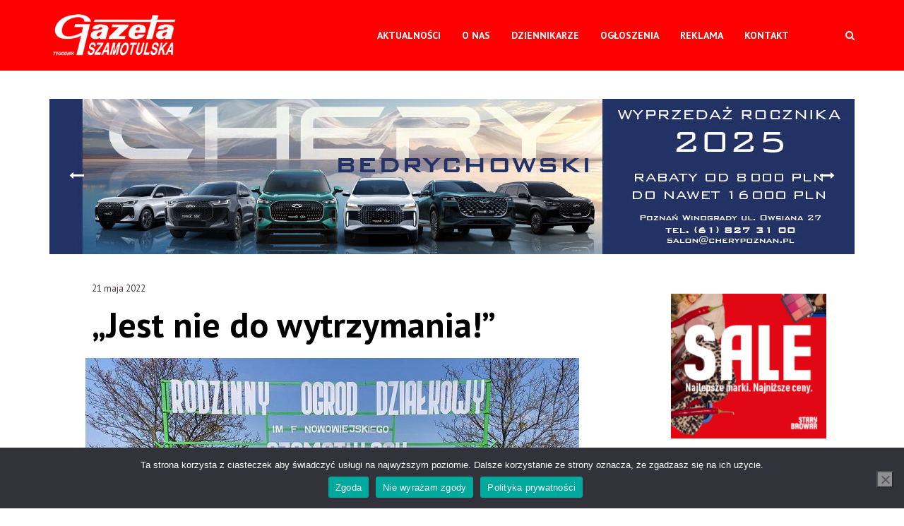

--- FILE ---
content_type: text/html; charset=UTF-8
request_url: https://szamotulska.pl/jest-nie-do-wytrzymania/
body_size: 20940
content:
<!DOCTYPE html>
<html lang="pl-PL">
<head>
<meta name="viewport" content="width=device-width, initial-scale=1, user-scalable=no">
<meta charset="UTF-8">
<link rel="pingback" href="https://szamotulska.pl/xmlrpc.php" />
<title>„Jest nie do wytrzymania!” &#8211; Gazeta Szamotulska</title>
<meta name='robots' content='max-image-preview:large' />
<style>img:is([sizes="auto" i], [sizes^="auto," i]) { contain-intrinsic-size: 3000px 1500px }</style>
<link rel='dns-prefetch' href='//fonts.googleapis.com' />
<link rel="alternate" type="application/rss+xml" title="Gazeta Szamotulska &raquo; Kanał z wpisami" href="https://szamotulska.pl/feed/" />
<!-- This site uses the Google Analytics by MonsterInsights plugin v9.10.0 - Using Analytics tracking - https://www.monsterinsights.com/ -->
<script src="//www.googletagmanager.com/gtag/js?id=G-REZMSYWT3B"  data-cfasync="false" data-wpfc-render="false" type="text/javascript" async></script>
<script data-cfasync="false" data-wpfc-render="false" type="text/javascript">
var mi_version = '9.10.0';
var mi_track_user = true;
var mi_no_track_reason = '';
var MonsterInsightsDefaultLocations = {"page_location":"https:\/\/szamotulska.pl\/jest-nie-do-wytrzymania\/"};
if ( typeof MonsterInsightsPrivacyGuardFilter === 'function' ) {
var MonsterInsightsLocations = (typeof MonsterInsightsExcludeQuery === 'object') ? MonsterInsightsPrivacyGuardFilter( MonsterInsightsExcludeQuery ) : MonsterInsightsPrivacyGuardFilter( MonsterInsightsDefaultLocations );
} else {
var MonsterInsightsLocations = (typeof MonsterInsightsExcludeQuery === 'object') ? MonsterInsightsExcludeQuery : MonsterInsightsDefaultLocations;
}
var disableStrs = [
'ga-disable-G-REZMSYWT3B',
];
/* Function to detect opted out users */
function __gtagTrackerIsOptedOut() {
for (var index = 0; index < disableStrs.length; index++) {
if (document.cookie.indexOf(disableStrs[index] + '=true') > -1) {
return true;
}
}
return false;
}
/* Disable tracking if the opt-out cookie exists. */
if (__gtagTrackerIsOptedOut()) {
for (var index = 0; index < disableStrs.length; index++) {
window[disableStrs[index]] = true;
}
}
/* Opt-out function */
function __gtagTrackerOptout() {
for (var index = 0; index < disableStrs.length; index++) {
document.cookie = disableStrs[index] + '=true; expires=Thu, 31 Dec 2099 23:59:59 UTC; path=/';
window[disableStrs[index]] = true;
}
}
if ('undefined' === typeof gaOptout) {
function gaOptout() {
__gtagTrackerOptout();
}
}
window.dataLayer = window.dataLayer || [];
window.MonsterInsightsDualTracker = {
helpers: {},
trackers: {},
};
if (mi_track_user) {
function __gtagDataLayer() {
dataLayer.push(arguments);
}
function __gtagTracker(type, name, parameters) {
if (!parameters) {
parameters = {};
}
if (parameters.send_to) {
__gtagDataLayer.apply(null, arguments);
return;
}
if (type === 'event') {
parameters.send_to = monsterinsights_frontend.v4_id;
var hookName = name;
if (typeof parameters['event_category'] !== 'undefined') {
hookName = parameters['event_category'] + ':' + name;
}
if (typeof MonsterInsightsDualTracker.trackers[hookName] !== 'undefined') {
MonsterInsightsDualTracker.trackers[hookName](parameters);
} else {
__gtagDataLayer('event', name, parameters);
}
} else {
__gtagDataLayer.apply(null, arguments);
}
}
__gtagTracker('js', new Date());
__gtagTracker('set', {
'developer_id.dZGIzZG': true,
});
if ( MonsterInsightsLocations.page_location ) {
__gtagTracker('set', MonsterInsightsLocations);
}
__gtagTracker('config', 'G-REZMSYWT3B', {"forceSSL":"true","link_attribution":"true"} );
window.gtag = __gtagTracker;										(function () {
/* https://developers.google.com/analytics/devguides/collection/analyticsjs/ */
/* ga and __gaTracker compatibility shim. */
var noopfn = function () {
return null;
};
var newtracker = function () {
return new Tracker();
};
var Tracker = function () {
return null;
};
var p = Tracker.prototype;
p.get = noopfn;
p.set = noopfn;
p.send = function () {
var args = Array.prototype.slice.call(arguments);
args.unshift('send');
__gaTracker.apply(null, args);
};
var __gaTracker = function () {
var len = arguments.length;
if (len === 0) {
return;
}
var f = arguments[len - 1];
if (typeof f !== 'object' || f === null || typeof f.hitCallback !== 'function') {
if ('send' === arguments[0]) {
var hitConverted, hitObject = false, action;
if ('event' === arguments[1]) {
if ('undefined' !== typeof arguments[3]) {
hitObject = {
'eventAction': arguments[3],
'eventCategory': arguments[2],
'eventLabel': arguments[4],
'value': arguments[5] ? arguments[5] : 1,
}
}
}
if ('pageview' === arguments[1]) {
if ('undefined' !== typeof arguments[2]) {
hitObject = {
'eventAction': 'page_view',
'page_path': arguments[2],
}
}
}
if (typeof arguments[2] === 'object') {
hitObject = arguments[2];
}
if (typeof arguments[5] === 'object') {
Object.assign(hitObject, arguments[5]);
}
if ('undefined' !== typeof arguments[1].hitType) {
hitObject = arguments[1];
if ('pageview' === hitObject.hitType) {
hitObject.eventAction = 'page_view';
}
}
if (hitObject) {
action = 'timing' === arguments[1].hitType ? 'timing_complete' : hitObject.eventAction;
hitConverted = mapArgs(hitObject);
__gtagTracker('event', action, hitConverted);
}
}
return;
}
function mapArgs(args) {
var arg, hit = {};
var gaMap = {
'eventCategory': 'event_category',
'eventAction': 'event_action',
'eventLabel': 'event_label',
'eventValue': 'event_value',
'nonInteraction': 'non_interaction',
'timingCategory': 'event_category',
'timingVar': 'name',
'timingValue': 'value',
'timingLabel': 'event_label',
'page': 'page_path',
'location': 'page_location',
'title': 'page_title',
'referrer' : 'page_referrer',
};
for (arg in args) {
if (!(!args.hasOwnProperty(arg) || !gaMap.hasOwnProperty(arg))) {
hit[gaMap[arg]] = args[arg];
} else {
hit[arg] = args[arg];
}
}
return hit;
}
try {
f.hitCallback();
} catch (ex) {
}
};
__gaTracker.create = newtracker;
__gaTracker.getByName = newtracker;
__gaTracker.getAll = function () {
return [];
};
__gaTracker.remove = noopfn;
__gaTracker.loaded = true;
window['__gaTracker'] = __gaTracker;
})();
} else {
console.log("");
(function () {
function __gtagTracker() {
return null;
}
window['__gtagTracker'] = __gtagTracker;
window['gtag'] = __gtagTracker;
})();
}
</script>
<!-- / Google Analytics by MonsterInsights -->
<link rel='stylesheet' id='wp-block-library-css' href='//szamotulska.pl/wp-content/cache/wpfc-minified/f1ox64yy/g4lla.css' type='text/css' media='all' />
<style id='classic-theme-styles-inline-css' type='text/css'>
/*! This file is auto-generated */
.wp-block-button__link{color:#fff;background-color:#32373c;border-radius:9999px;box-shadow:none;text-decoration:none;padding:calc(.667em + 2px) calc(1.333em + 2px);font-size:1.125em}.wp-block-file__button{background:#32373c;color:#fff;text-decoration:none}
</style>
<style id='global-styles-inline-css' type='text/css'>
:root{--wp--preset--aspect-ratio--square: 1;--wp--preset--aspect-ratio--4-3: 4/3;--wp--preset--aspect-ratio--3-4: 3/4;--wp--preset--aspect-ratio--3-2: 3/2;--wp--preset--aspect-ratio--2-3: 2/3;--wp--preset--aspect-ratio--16-9: 16/9;--wp--preset--aspect-ratio--9-16: 9/16;--wp--preset--color--black: #000000;--wp--preset--color--cyan-bluish-gray: #abb8c3;--wp--preset--color--white: #ffffff;--wp--preset--color--pale-pink: #f78da7;--wp--preset--color--vivid-red: #cf2e2e;--wp--preset--color--luminous-vivid-orange: #ff6900;--wp--preset--color--luminous-vivid-amber: #fcb900;--wp--preset--color--light-green-cyan: #7bdcb5;--wp--preset--color--vivid-green-cyan: #00d084;--wp--preset--color--pale-cyan-blue: #8ed1fc;--wp--preset--color--vivid-cyan-blue: #0693e3;--wp--preset--color--vivid-purple: #9b51e0;--wp--preset--gradient--vivid-cyan-blue-to-vivid-purple: linear-gradient(135deg,rgba(6,147,227,1) 0%,rgb(155,81,224) 100%);--wp--preset--gradient--light-green-cyan-to-vivid-green-cyan: linear-gradient(135deg,rgb(122,220,180) 0%,rgb(0,208,130) 100%);--wp--preset--gradient--luminous-vivid-amber-to-luminous-vivid-orange: linear-gradient(135deg,rgba(252,185,0,1) 0%,rgba(255,105,0,1) 100%);--wp--preset--gradient--luminous-vivid-orange-to-vivid-red: linear-gradient(135deg,rgba(255,105,0,1) 0%,rgb(207,46,46) 100%);--wp--preset--gradient--very-light-gray-to-cyan-bluish-gray: linear-gradient(135deg,rgb(238,238,238) 0%,rgb(169,184,195) 100%);--wp--preset--gradient--cool-to-warm-spectrum: linear-gradient(135deg,rgb(74,234,220) 0%,rgb(151,120,209) 20%,rgb(207,42,186) 40%,rgb(238,44,130) 60%,rgb(251,105,98) 80%,rgb(254,248,76) 100%);--wp--preset--gradient--blush-light-purple: linear-gradient(135deg,rgb(255,206,236) 0%,rgb(152,150,240) 100%);--wp--preset--gradient--blush-bordeaux: linear-gradient(135deg,rgb(254,205,165) 0%,rgb(254,45,45) 50%,rgb(107,0,62) 100%);--wp--preset--gradient--luminous-dusk: linear-gradient(135deg,rgb(255,203,112) 0%,rgb(199,81,192) 50%,rgb(65,88,208) 100%);--wp--preset--gradient--pale-ocean: linear-gradient(135deg,rgb(255,245,203) 0%,rgb(182,227,212) 50%,rgb(51,167,181) 100%);--wp--preset--gradient--electric-grass: linear-gradient(135deg,rgb(202,248,128) 0%,rgb(113,206,126) 100%);--wp--preset--gradient--midnight: linear-gradient(135deg,rgb(2,3,129) 0%,rgb(40,116,252) 100%);--wp--preset--font-size--small: 13px;--wp--preset--font-size--medium: 20px;--wp--preset--font-size--large: 36px;--wp--preset--font-size--x-large: 42px;--wp--preset--spacing--20: 0.44rem;--wp--preset--spacing--30: 0.67rem;--wp--preset--spacing--40: 1rem;--wp--preset--spacing--50: 1.5rem;--wp--preset--spacing--60: 2.25rem;--wp--preset--spacing--70: 3.38rem;--wp--preset--spacing--80: 5.06rem;--wp--preset--shadow--natural: 6px 6px 9px rgba(0, 0, 0, 0.2);--wp--preset--shadow--deep: 12px 12px 50px rgba(0, 0, 0, 0.4);--wp--preset--shadow--sharp: 6px 6px 0px rgba(0, 0, 0, 0.2);--wp--preset--shadow--outlined: 6px 6px 0px -3px rgba(255, 255, 255, 1), 6px 6px rgba(0, 0, 0, 1);--wp--preset--shadow--crisp: 6px 6px 0px rgba(0, 0, 0, 1);}:where(.is-layout-flex){gap: 0.5em;}:where(.is-layout-grid){gap: 0.5em;}body .is-layout-flex{display: flex;}.is-layout-flex{flex-wrap: wrap;align-items: center;}.is-layout-flex > :is(*, div){margin: 0;}body .is-layout-grid{display: grid;}.is-layout-grid > :is(*, div){margin: 0;}:where(.wp-block-columns.is-layout-flex){gap: 2em;}:where(.wp-block-columns.is-layout-grid){gap: 2em;}:where(.wp-block-post-template.is-layout-flex){gap: 1.25em;}:where(.wp-block-post-template.is-layout-grid){gap: 1.25em;}.has-black-color{color: var(--wp--preset--color--black) !important;}.has-cyan-bluish-gray-color{color: var(--wp--preset--color--cyan-bluish-gray) !important;}.has-white-color{color: var(--wp--preset--color--white) !important;}.has-pale-pink-color{color: var(--wp--preset--color--pale-pink) !important;}.has-vivid-red-color{color: var(--wp--preset--color--vivid-red) !important;}.has-luminous-vivid-orange-color{color: var(--wp--preset--color--luminous-vivid-orange) !important;}.has-luminous-vivid-amber-color{color: var(--wp--preset--color--luminous-vivid-amber) !important;}.has-light-green-cyan-color{color: var(--wp--preset--color--light-green-cyan) !important;}.has-vivid-green-cyan-color{color: var(--wp--preset--color--vivid-green-cyan) !important;}.has-pale-cyan-blue-color{color: var(--wp--preset--color--pale-cyan-blue) !important;}.has-vivid-cyan-blue-color{color: var(--wp--preset--color--vivid-cyan-blue) !important;}.has-vivid-purple-color{color: var(--wp--preset--color--vivid-purple) !important;}.has-black-background-color{background-color: var(--wp--preset--color--black) !important;}.has-cyan-bluish-gray-background-color{background-color: var(--wp--preset--color--cyan-bluish-gray) !important;}.has-white-background-color{background-color: var(--wp--preset--color--white) !important;}.has-pale-pink-background-color{background-color: var(--wp--preset--color--pale-pink) !important;}.has-vivid-red-background-color{background-color: var(--wp--preset--color--vivid-red) !important;}.has-luminous-vivid-orange-background-color{background-color: var(--wp--preset--color--luminous-vivid-orange) !important;}.has-luminous-vivid-amber-background-color{background-color: var(--wp--preset--color--luminous-vivid-amber) !important;}.has-light-green-cyan-background-color{background-color: var(--wp--preset--color--light-green-cyan) !important;}.has-vivid-green-cyan-background-color{background-color: var(--wp--preset--color--vivid-green-cyan) !important;}.has-pale-cyan-blue-background-color{background-color: var(--wp--preset--color--pale-cyan-blue) !important;}.has-vivid-cyan-blue-background-color{background-color: var(--wp--preset--color--vivid-cyan-blue) !important;}.has-vivid-purple-background-color{background-color: var(--wp--preset--color--vivid-purple) !important;}.has-black-border-color{border-color: var(--wp--preset--color--black) !important;}.has-cyan-bluish-gray-border-color{border-color: var(--wp--preset--color--cyan-bluish-gray) !important;}.has-white-border-color{border-color: var(--wp--preset--color--white) !important;}.has-pale-pink-border-color{border-color: var(--wp--preset--color--pale-pink) !important;}.has-vivid-red-border-color{border-color: var(--wp--preset--color--vivid-red) !important;}.has-luminous-vivid-orange-border-color{border-color: var(--wp--preset--color--luminous-vivid-orange) !important;}.has-luminous-vivid-amber-border-color{border-color: var(--wp--preset--color--luminous-vivid-amber) !important;}.has-light-green-cyan-border-color{border-color: var(--wp--preset--color--light-green-cyan) !important;}.has-vivid-green-cyan-border-color{border-color: var(--wp--preset--color--vivid-green-cyan) !important;}.has-pale-cyan-blue-border-color{border-color: var(--wp--preset--color--pale-cyan-blue) !important;}.has-vivid-cyan-blue-border-color{border-color: var(--wp--preset--color--vivid-cyan-blue) !important;}.has-vivid-purple-border-color{border-color: var(--wp--preset--color--vivid-purple) !important;}.has-vivid-cyan-blue-to-vivid-purple-gradient-background{background: var(--wp--preset--gradient--vivid-cyan-blue-to-vivid-purple) !important;}.has-light-green-cyan-to-vivid-green-cyan-gradient-background{background: var(--wp--preset--gradient--light-green-cyan-to-vivid-green-cyan) !important;}.has-luminous-vivid-amber-to-luminous-vivid-orange-gradient-background{background: var(--wp--preset--gradient--luminous-vivid-amber-to-luminous-vivid-orange) !important;}.has-luminous-vivid-orange-to-vivid-red-gradient-background{background: var(--wp--preset--gradient--luminous-vivid-orange-to-vivid-red) !important;}.has-very-light-gray-to-cyan-bluish-gray-gradient-background{background: var(--wp--preset--gradient--very-light-gray-to-cyan-bluish-gray) !important;}.has-cool-to-warm-spectrum-gradient-background{background: var(--wp--preset--gradient--cool-to-warm-spectrum) !important;}.has-blush-light-purple-gradient-background{background: var(--wp--preset--gradient--blush-light-purple) !important;}.has-blush-bordeaux-gradient-background{background: var(--wp--preset--gradient--blush-bordeaux) !important;}.has-luminous-dusk-gradient-background{background: var(--wp--preset--gradient--luminous-dusk) !important;}.has-pale-ocean-gradient-background{background: var(--wp--preset--gradient--pale-ocean) !important;}.has-electric-grass-gradient-background{background: var(--wp--preset--gradient--electric-grass) !important;}.has-midnight-gradient-background{background: var(--wp--preset--gradient--midnight) !important;}.has-small-font-size{font-size: var(--wp--preset--font-size--small) !important;}.has-medium-font-size{font-size: var(--wp--preset--font-size--medium) !important;}.has-large-font-size{font-size: var(--wp--preset--font-size--large) !important;}.has-x-large-font-size{font-size: var(--wp--preset--font-size--x-large) !important;}
:where(.wp-block-post-template.is-layout-flex){gap: 1.25em;}:where(.wp-block-post-template.is-layout-grid){gap: 1.25em;}
:where(.wp-block-columns.is-layout-flex){gap: 2em;}:where(.wp-block-columns.is-layout-grid){gap: 2em;}
:root :where(.wp-block-pullquote){font-size: 1.5em;line-height: 1.6;}
</style>
<link rel='stylesheet' id='cf7mls-css' href='//szamotulska.pl/wp-content/cache/wpfc-minified/kay06big/g4lla.css' type='text/css' media='all' />
<link rel='stylesheet' id='dnd-upload-cf7-css' href='//szamotulska.pl/wp-content/cache/wpfc-minified/876xrnvq/g4lla.css' type='text/css' media='all' />
<link rel='stylesheet' id='contact-form-7-css' href='//szamotulska.pl/wp-content/cache/wpfc-minified/33bdngpo/g4lla.css' type='text/css' media='all' />
<link rel='stylesheet' id='cookie-notice-front-css' href='//szamotulska.pl/wp-content/cache/wpfc-minified/kmpbxo4l/g4lla.css' type='text/css' media='all' />
<link rel='stylesheet' id='krunk-fonts-css' href='//fonts.googleapis.com/css?family=Lora%3A300%2C300i%2C400%2C400i%2C700%2C700i%7CPT+Sans%3A300%2C300i%2C400%2C400i%2C700%2C700i' type='text/css' media='all' />
<link rel='stylesheet' id='normalize-css' href='//szamotulska.pl/wp-content/cache/wpfc-minified/kb18km46/g4lla.css' type='text/css' media='all' />
<link rel='stylesheet' id='krunk-parent-css' href='//szamotulska.pl/wp-content/cache/wpfc-minified/lw62k592/g4lla.css' type='text/css' media='all' />
<link rel='stylesheet' id='krunk-style-css' href='//szamotulska.pl/wp-content/themes/krunk-child/style.css?ver=dd49905d9e8e3547a9889d63814f50c8' type='text/css' media='all' />
<link rel='stylesheet' id='font-awesome-css' href='//szamotulska.pl/wp-content/cache/wpfc-minified/9kl8a1nx/g4lla.css' type='text/css' media='all' />
<link rel='stylesheet' id='owl-carousel-css' href='//szamotulska.pl/wp-content/cache/wpfc-minified/g2vycs4y/g4lla.css' type='text/css' media='all' />
<link rel='stylesheet' id='krunk-responsive-css' href='//szamotulska.pl/wp-content/cache/wpfc-minified/lbyoxwdz/g4lla.css' type='text/css' media='all' />
<link rel='stylesheet' id='slicknav-css' href='//szamotulska.pl/wp-content/cache/wpfc-minified/6mb3s3kl/g4lla.css' type='text/css' media='all' />
<style id='slicknav-inline-css' type='text/css'>
body { background-color: #ffffff; color: #333333; }
a,
a:visited { color: #ff0000; }
a:hover { color: #ff4d00; }
input,
textarea,
select { background-color: rgba(51,51,51, 0.1); color: #333333; }
input[type="submit"] { color: #ffffff; background-color: #ff4d00; }
input[type="submit"]:hover { color: #ffffff; background-color: #ff0000; }
table, th, td, hr { border-color: rgba(51,51,51, 0.1); }
blockquote { border-color: #ff4d00; color: #ff4d00; }
.nothing-found,
.page-404 { background-color: #000000; color: #ffffff; }
.filter-bar-inner { background-color: #000000; color: #ffffff; }
#googleMap { height: 500px; }
article,
.wp-block-latest-comments time,
.wp-block-latest-comments footer { background-color: #ffffff; }
.article-content-outer,
.article-content-outer-sidebar,
.article-content-outer-cc2,
.article-content-outer-sidebar-cc2,
.article-content-outer-cc3 { border-color: #ff4d00; }
.article-date,
.article-date:visited { color: #999999	; }
a.article-date:hover { color: #ff4d00; }
.article-title,
.article-title a,
.article-title a:visited,
.woocommerce-page h1.page-title,
.wp-block-latest-comments a,
.wp-block-latest-comments a:visited { color: #000000; }
.article-title a:hover { color: #ff4d00; }
.article-comments-outer .article-comments-icon { color: #ff4d00; }
.article-comments-outer .article-comments-number { color: #ff0000; }
.article-comments-outer:hover .article-comments-icon,
.article-comments-outer:hover .article-comments-number { color: #ff4d00; }
a.article-author-outer,
a.article-author-outer:visited { color: #ff0000; }
a.article-author-outer:hover { color: #ff4d00; }
.sticky-icon { background-color: #ff0000; color: #ffffff; }
.post-styleZ,
.post-styleZ:visited { background-color: #ffffff; color: #000000; }
.post-styleZ .post-styleZ-author,
.post-styleZ:visited .post-styleZ-author { color: #ff0000; }
.post-styleZ:hover { background-color: #ffffff; color: #ff4d00; }
.author-box { background-color: #ffffff; }
.author-box-name,
.share-hdr { color: #999999	; }
.category-bar a,
.category-bar a:visited { background-color: rgba(153,153,153, 0.75); color: #ffffff; }
.category-bar a:hover { background-color: rgba(255,77,0, 1); color: #ffffff; }
.category-bar.tag-only a,
.category-bar.tag-only a:visited { background-color: rgba(153,153,153, 0.18); color: #333333; }
.category-bar.tag-only a:hover { background-color: rgba(255,0,0, 1); color: #ffffff; }
.related-posts h2 { color: #999999; }
.related-posts .post-widget-container { color: #000000; background-color: #ffffff; }
.related-posts a:hover .post-widget-container { color: #ff4d00; background-color: #ffffff; }
.comments-container { background-color: #ffffff; border-color: #999999; }
h2.comments-title,
.comment-reply-title { color: #999999; }
.commenter-name,
.commenter-name a,
.commenter-name a:visited { color: #ff4d00; }
.comment-date { color: #999999	; }
.post-navi a { background-color: rgba(153,153,153, 0.2); color: #000000; padding: 20px; }
@media all and (min-width: 1080px) {
.post-navi a { background-color: #ffffff; padding: 0; }
}
.post-navi a:hover .post-navi-inner { background-color: #ffffff; color: #ff4d00; }
.page-numbers.dots,
a.page-numbers,
a.page-numbers:visited { color: #000000; }
a.page-numbers:hover { color: #ff4d00; }
.page-numbers.current { background-color: #ff4d00; color: #ffffff; }
.mobile-header,
#sticky-menu-container { background-color: #ff0000; }
.mobile-menu-button,
.slicknav_menu a,
.slicknav_menu a:visited,
.site-menu-outer .assign-menu { color: #ffffff; }
.slicknav_menu a:hover { color: #000000; }
.logo-text a,
.logo-text a:visited,
.logo-text a:hover { color: #ffffff; }
.sticky-logo-container .logo-text a,
.sticky-logo-container .logo-text a:visited,
.sticky-logo-container .logo-text a:hover,
.mobile-logo-container .logo-text a,
.mobile-logo-container .logo-text a:visited,
.mobile-logo-container .logo-text a:hover { color: #ffffff; }
h1.logo-text { font-size: 87px; }
.mobile-header h1.logo-text,
#sticky-menu h1.logo-text { font-size: 25px; }
.site-nav a,
.site-nav a:visited,
.header-social .social-menu-item,
.top-search-button,
.top-search-touch input,
.top-search-touch i,
.top-extra-inner .btn-to-top { color: #ffffff; }
.site-nav a:hover,
.header-social .social-menu-item:hover,
.top-search-button:hover,
.top-extra-inner .btn-to-top:hover { opacity: 1; color: #000000; }
.site-nav li ul { background-color: #ffffff; }
.site-nav li ul a,
.site-nav li ul a:visited { color: #000000; }
.site-nav li ul a:hover { color: #ff4d00; }
.site-top-container,
.menu-sticky,
.top-search-touch input { background-color: #ff0000; }
.top-search input { background-color: #ffffff; color: #ff0000; width: 240px; }
.site-top-container { text-align: right; }
.site-top-container .top-extra-outer { margin-left: 40px; }
.site-top-container { position: relative; }
.site-logo-outer { position: absolute; left: 20px; }
.site-top { margin-bottom: 40px; }
.site-logo-outer,
.site-logo-outer-handler { display: inline-table; vertical-align: middle; margin: 0 40px 0 0; text-align: left; }
.site-logo-container { display: table-cell; vertical-align: middle; }
.site-logo-container img { height: auto; }
.site-logo-outer,
.site-logo-outer-handler,
.top-extra { height: 100px; }
.site-logo-container img { max-height: 75px; }
.sticky-logo-outer,
#sticky-menu .top-extra { height: 50px; }
.site-top-container { padding-left: 40px; padding-right: 40px; }
.site-top { max-width: 100%; padding: 0; }
.site-top-container { max-width: 1180px; margin: auto; padding-left: 20px; padding-right: 20px; }
.site-top-container-outer { background-color: #ff0000; }
@media all and (min-width: 960px) {
body { margin-top: 0; }
#site-menu,
#site-menu-sticky,
#sticky-menu { display: block; }
.mobile-header { display: none; }
.site-top { margin-top: 0; display: block; }
}
.owl-prev,
.owl-next { color: #ffffff; }
.owl-dot { background-color: #ffffff; }
.owl-dot.active { background-color: #ff0000; }
.owl-prev:hover,
.owl-next:hover { color: #ff0000; }
.owl-dot:hover { background-color: #ff0000; }
.owl-dots { display: none; }
@media all and (min-width: 860px) { .krunk-slider-container .owl-dots { display: none; } }
.slide-lens { background-color: rgba(0,0,0, 0.6); }
.owl-item a .slide-thumbnail-inner,
.slide-thumbnail-inner { background-color: rgba(0,0,0, 1); color: #ffffff; }
.owl-item a:hover .slide-thumbnail-inner { color: #000000; background-color: rgba(255,255,255, 1); }
@media all and (min-width: 860px) {
.owl-item a .slide-thumbnail-inner,
.slide-thumbnail-inner { background-color: rgba(0,0,0, 0); }
.owl-item a:hover .slide-thumbnail-inner { color: #ff0000; background-color: rgba(255,255,255, 0); }
}
.widget-item { color: #999999; background-color: #ffffff; }
.widget-item a,
.widget-item a:visited { color: #000000; }
.widget-item a .posts-widget-date { color: #999999; }
.widget-item a .posts-widget-num { color: #ffffff; background-color: #999999; }
.widget-item a:hover { color: #ff0000; }
.widget-item a:hover .posts-widget-num { background-color: #ff0000; }
.widget-item h2 { color: #999999; background-color: #ffffff; }
.post-widget-container { color: #ffffff; background-color: #ff0000; }
a:hover .post-widget-container { color: #ffffff; background-color: #000000; }
h2 a.rsswidget,
h2 a.rsswidget:visited,
h2 a.rsswidget:hover { color: #999999; }
.krunk_widget_recent_comments .posts-widget-wrapper i { color: #999999; }
.image-widget-container { background-color: rgba(255,0,0, 0.5); }
.image-widget-wrapper a:hover .image-widget-container { background-color: rgba(255,0,0, 0.8); }
.tagcloud a  { background-color: rgba(153,153,153, 0.18); }
.tagcloud a:hover  { background-color: rgba(255,0,0, 1); color: #ffffff; }
.instagram-label { background-color: #ff0000; color: #ffffff; }
footer { color: #cccccc; background-color: #000000; }
footer a,
footer a:visited { color: #ffffff; }
footer a:hover { color: #ff0000; }
.widget-item-footer input,
.widget-item-footer textarea,
.widget-item-footer select { background-color: #ffffff; color: #000000; }
.widget-item-footer input[type="submit"] { background-color: #000000; color: #ffffff; }
.widget-item-footer input[type="submit"]:hover { color: #ff0000; }
.widget-item-footer table, .widget-item-footer th, .widget-item-footer td, .widget-item-footer hr { border-color: rgba(204,204,204, 0.1); }
.widget-item-footer h2 { color: #999999; background-color: #000000; }
.widget-item-footer a .posts-widget-date { color: #cccccc; }
.widget-item-footer .post-widget-container { color: #000000; background-color: #ffffff; }
.widget-item-footer a:hover .post-widget-container { color: #ffffff; background-color: #ff0000; }
.widget-item-footer a .posts-widget-num { color: #000000; background-color: #ffffff; }
.widget-item-footer a:hover .posts-widget-num { color: #ffffff; background-color: #ff0000; }
.widget-item-footer h2 a.rsswidget,
.widget-item-footer h2 a.rsswidget:visited,
.widget-item-footer h2 a.rsswidget:hover { color: #999999; }
.widget-item-footer.krunk_widget_recent_comments .posts-widget-wrapper i { color: #999999; }
.widget-item-footer .image-widget-container { background-color: rgba(255,0,0, 0.5); }
.widget-item-footer .image-widget-wrapper a:hover .image-widget-container { background-color: rgba(255,0,0, 0.8); }
.widget-item-footer .tagcloud a  { background-color: rgba(153,153,153, 0.18); }
.widget-item-footer .tagcloud a:hover  { background-color: rgba(255,0,0, 1); }
.krunk-font-1,
body,
input,
.btnReadMore,
h1, h2, h3, h4, h5, h6,
.wp-caption-text,
blockquote,
.wpcf7-form label,
.post-password-form label,
.comment-edit-link,
.comment-reply-link {
font-family: "PT Sans", sans-serif;
}
.krunk-font-2,
.article-pure-content,
.author-box p,
.comment-text,
textarea,
.textwidget p,
.rssSummary,
.comment-form textarea,
.comment-form input[type="text"],
.wpcf7-form input[type="text"],
.wpcf7-form input[type="email"] {
font-family: "Lora", serif;
}
.woocommerce,
.woocommerce-page,
.woocommerce select,
.woocommerce input,
.woocommerce button,
.woocommerce .button,
.woocommerce-pagination,
span.price,
.woocommerce-result-count,
.wc-tabs,
.product_meta,
.woocommerce-review-link,
.woocommerce-Price-amount,
.woocommerce-Reviews .meta,
.woocommerce .comment-reply-title,
.woocommerce .comment-form label,
.woocommerce .variations label,
.reset_variations,
.woocommerce-grouped-product-list-item__label label,
.woocommerce-MyAccount-content p label {
font-family: "PT Sans", sans-serif;
}
.woocommerce .woocommerce-error,
.woocommerce .woocommerce-info,
.woocommerce .woocommerce-message,
.woocommerce-MyAccount-content p,
address,
.woocommerce .comment-reply-title,
.woocommerce .comment-form input[type="email"],
.woocommerce .comment-form input[type="text"] {
font-family: "Lora", serif;
}
.site-nav { font-size: 14px; }
.article-title,
.woocommerce-page h1.page-title { font-size: 40px; }
@media all and (min-width: 960px) { .main-container .article-title { font-size: 50px; } }
@media all and (min-width: 1000px) { .main-container-cc3 .row-1-3 .article-title, .main-container-cc3 .row-1-3 .post-styleZ-title { font-size: 32px; } }
@media all and (min-width: 1020px) { .main-container-sidebar-cc2 .row-1-2 .article-title, .main-container-sidebar-cc2 .row-1-2 .post-styleZ-title { font-size: 32px; } }
@media all and (min-width: 1160px) { .main-container-sidebar .article-title { font-size: 50px; } }
.article-pure-content,
.wp-block-latest-comments footer { font-size: 18px; }
.widget-item h2,
.widget-item-footer h2,
.image-widget-title,
.related-posts h2,
h2.comments-title,
.author-box-name { font-size: 20px; }
.posts-widget-title { font-size: 20px; }
@media all and (min-width: 680px) { .post-styleZ .post-styleZ-inner-with-t { height: auto; padding-top: 20px; } }
.wp-block-quote cite,
.wp-block-pullquote cite,
.wp-block-verse {
font-family: "Lora", serif;
}
.wp-block-cover .wp-block-cover-text,
.wp-block-media-text,
.wp-block-archives select,
.wp-block-categories select {
font-family: "PT Sans", sans-serif;
}
.wp-block-image figcaption,
.wp-block-embed figcaption,
.wp-block-audio figcaption,
.wp-block-video figcaption,
.wp-block-latest-posts time { color: #999999	; }
.wp-block-table td,
.wp-block-separator { border-color: #999999	; }
</style>
<script type="text/javascript" src="https://szamotulska.pl/wp-content/plugins/google-analytics-for-wordpress/assets/js/frontend-gtag.min.js?ver=9.10.0" id="monsterinsights-frontend-script-js" async="async" data-wp-strategy="async"></script>
<script data-cfasync="false" data-wpfc-render="false" type="text/javascript" id='monsterinsights-frontend-script-js-extra'>/* <![CDATA[ */
var monsterinsights_frontend = {"js_events_tracking":"true","download_extensions":"doc,pdf,ppt,zip,xls,docx,pptx,xlsx","inbound_paths":"[{\"path\":\"\\\/go\\\/\",\"label\":\"affiliate\"},{\"path\":\"\\\/recommend\\\/\",\"label\":\"affiliate\"}]","home_url":"https:\/\/szamotulska.pl","hash_tracking":"false","v4_id":"G-REZMSYWT3B"};/* ]]> */
</script>
<script type="text/javascript" src="https://szamotulska.pl/wp-includes/js/jquery/jquery.min.js?ver=3.7.1" id="jquery-core-js"></script>
<script type="text/javascript" src="https://szamotulska.pl/wp-includes/js/jquery/jquery-migrate.min.js?ver=3.4.1" id="jquery-migrate-js"></script>
<script></script><link rel="https://api.w.org/" href="https://szamotulska.pl/wp-json/" /><link rel="alternate" title="JSON" type="application/json" href="https://szamotulska.pl/wp-json/wp/v2/posts/6542" /><link rel="EditURI" type="application/rsd+xml" title="RSD" href="https://szamotulska.pl/xmlrpc.php?rsd" />
<link rel='shortlink' href='https://szamotulska.pl/?p=6542' />
<link rel="alternate" title="oEmbed (JSON)" type="application/json+oembed" href="https://szamotulska.pl/wp-json/oembed/1.0/embed?url=https%3A%2F%2Fszamotulska.pl%2Fjest-nie-do-wytrzymania%2F" />
<link rel="alternate" title="oEmbed (XML)" type="text/xml+oembed" href="https://szamotulska.pl/wp-json/oembed/1.0/embed?url=https%3A%2F%2Fszamotulska.pl%2Fjest-nie-do-wytrzymania%2F&#038;format=xml" />
<style type="text/css">div[id^="wpcf7-f1750-p"] button.cf7mls_next {   }div[id^="wpcf7-f1750-p"] button.cf7mls_back {   }div[id^="wpcf7-f1048-p"] button.cf7mls_next {   }div[id^="wpcf7-f1048-p"] button.cf7mls_back {   }div[id^="wpcf7-f790-p"] button.cf7mls_next {   }div[id^="wpcf7-f790-p"] button.cf7mls_back {   }div[id^="wpcf7-f781-p"] button.cf7mls_next {   }div[id^="wpcf7-f781-p"] button.cf7mls_back {   }div[id^="wpcf7-f681-p"] button.cf7mls_next {   }div[id^="wpcf7-f681-p"] button.cf7mls_back {   }div[id^="wpcf7-f665-p"] button.cf7mls_next {   }div[id^="wpcf7-f665-p"] button.cf7mls_back {   }div[id^="wpcf7-f19-p"] button.cf7mls_next {   }div[id^="wpcf7-f19-p"] button.cf7mls_back {   }</style><meta name="generator" content="Powered by WPBakery Page Builder - drag and drop page builder for WordPress."/>
<link rel="canonical" href="https://szamotulska.pl/jest-nie-do-wytrzymania/" />
<!-- Global site tag (gtag.js) - Google Analytics -->
<script async src="https://www.googletagmanager.com/gtag/js?id=G-84NKWX2GRP"></script>
<script>
window.dataLayer = window.dataLayer || [];
function gtag(){dataLayer.push(arguments);}
gtag('js', new Date());
gtag('config', 'G-84NKWX2GRP');
</script><link rel="icon" href="https://szamotulska.pl/wp-content/uploads/2020/10/cropped-Gazeta-Szamotulska-logo-512x512-1-150x150.jpg" sizes="32x32" />
<link rel="icon" href="https://szamotulska.pl/wp-content/uploads/2020/10/cropped-Gazeta-Szamotulska-logo-512x512-1-300x300.jpg" sizes="192x192" />
<link rel="apple-touch-icon" href="https://szamotulska.pl/wp-content/uploads/2020/10/cropped-Gazeta-Szamotulska-logo-512x512-1-300x300.jpg" />
<meta name="msapplication-TileImage" content="https://szamotulska.pl/wp-content/uploads/2020/10/cropped-Gazeta-Szamotulska-logo-512x512-1-300x300.jpg" />
<style type="text/css" id="wp-custom-css">
::selection {
background: #ff0000;
color: white;
/* WebKit/Blink Browsers */
}
::-moz-selection {
background: #ff0000;
color: white;
/* Gecko Browsers */
}
body {
letter-spacing: 0;
}
a:hover {
color: #ff4d00;
}
.article-title a:hover {
color: #ff4d00;
}
.post-styleZ:hover {
color: #ff4d00;
}
input[type="submit"] {
color: #ffffff;
background-color: #ff4d00;
}
.site-nav a:hover {
opacity: 1;
color: #000000;
}
.post-navi a:hover .post-navi-inner {
color: #ff4d00;
}
.widget-item h2 {
color: #000000;
background-color: #ffffff;
}
.main-container-sidebar .article-title {
overflow-wrap: normal;
}
.site-nav li {
float: left;
list-style: none;
line-height: 1.8em;
letter-spacing: 0;
text-transform: uppercase;
font-weight: 600;
}
.article-title {
font-weight: 600;
}
.article-content-outer-sidebar {
padding: 0 60px 0px 60px;
}
.slide-lens {
background-color: rgba(0,0,0, 0);
}
.sidebar li, .widget_recent_entries li {
font-weight: 600;
font-size: 1.3em;
line-height: 1.4em;
}
.widget_recent_entries a {
letter-spacing:0px;
}
.top-search input {
color: #272121;
font-weight: 600;
font-family: "PT Sans", sans-serif;
}
.article-date, .article-date:visited {
color: #443737;
letter-spacing: 0px;
}
.eats-member-card-info-name {
font-weight: 700;
margin-top: 0;
font-size: 21px;
line-height: 26px;
cursor: pointer;
}
.btnReadMore {
letter-spacing: 0.5px;
font-weight: 600;
}
.widget-item h2,.widget-item-footer h2 {
text-align: left;
text-transform: uppercase;
}
.wpcf7-form textarea {
max-width: 100%;
font-weight: normal;
margin-top: 10px;
font-family: "PT Sans", sans-serif;
font-weight: 500;
}
.wpcf7-form input[type="text"], .wpcf7-form input[type="email"]{
font-family: "PT Sans", sans-serif;
font-weight: 500;
}
.wpcf7-form input {
font-family: "PT Sans", sans-serif;
font-weight: 500;
}
input[type="checkbox"] {
width: 20px;
}
.wpcf7-form label {
letter-spacing: 0em;
}
form label {
font-size: 1em;
font-weight: normal;
}
.wpcf7-form .wpcf7-form-control-wrap span {
font-size: 1em;
font-weight: normal;
}
.wpcf7-form input[type="submit"] {
max-width: 300px;
margin-top: 30px;
}
input[type="radio"] {
height: 30px;
}
input {
letter-spacing: 0px;
}
.cf7mls_progress_bar li.active::before {
background: #FF0000;
color: white;
}
.cf7mls_progress_bar li::before {
content: counter(step);
counter-increment: step;
width: 25px;
line-height: 25px;
display: block;
font-size: 14px;
color: #fff;
background: #FF0000;
border-radius: 0px;
margin: 0 auto 5px auto;
text-align: center;
font-family: "PT Sans", sans-serif;
font-weight: 700;
}
.article-pure-content {
font-family: "PT Sans", sans-serif;
font-weight: 500;
}
.article-pure-content h1 {
line-height: 1.2em;
}
.cf7mls_back.action-button, .cf7mls_next.action-button, input.wpcf7-form-control.wpcf7-submit {
border-radius: 0px;
}
.vc-gitem-zone-height-mode-auto::before {
content: "";
display: none;
padding-top: 100%;
}
.vc_btn3-container.vc_btn3-left {
text-align: left;
display: none;
}
.page-numbers.current {
background-color: #ff4d00;
color: #ffffff;
}
a.page-numbers:hover {
color: #ff4d00;
}
@media only screen and (max-width: 768px) {
.owl-item a .slide-thumbnail-inner, .slide-thumbnail-inner {
display: none;
}
.slicknav_nav a {
text-transform: uppercase;
font-weight: 600;
}
}
</style>
<noscript><style> .wpb_animate_when_almost_visible { opacity: 1; }</style></noscript>	</head>
<body class="wp-singular post-template-default single single-post postid-6542 single-format-standard wp-theme-krunk wp-child-theme-krunk-child cookies-not-set wpb-js-composer js-comp-ver-8.7.2 vc_responsive">
<div class="hiddenInfo">
<span id="mapInfo_Zoom">15</span>
<span id="mapInfo_coorN">49.0138</span>
<span id="mapInfo_coorE">8.38624</span>
<span id="owl_nav">1</span>
<span id="owl_autoplay">1</span>
<span id="owl_duration">7000</span>
<span id="owl_infinite">1</span>
<span id="siteUrl">https://szamotulska.pl</span>
<span id="trigger-sticky-value">300</span>
<span id="menu-logo-l-r">true</span>
<span id="slicknav_apl">0</span>
</div>
<!-- Sticky Header -->
<div id="sticky-menu">
<div class="sticky-menu-inner clearfix">
<div class="sticky-logo-outer">
<div class="sticky-logo-container">
<a href="https://szamotulska.pl/"><img alt="theme-sticky-logo-alt" src="https://szamotulska.pl/wp-content/uploads/2020/10/Szamotulska-logo.png" /></a>        	</div>
</div>
<div class="site-menu-outer">
<div class="site-menu-container clearfix">
<div class="site-nav"><ul id="site-menu-sticky" class="menu"><li id="menu-item-1068" class="menu-item menu-item-type-custom menu-item-object-custom menu-item-1068"><a href="http://szamotulska.srv57244.seohost.com.pl/">Aktualności</a></li>
<li id="menu-item-1072" class="menu-item menu-item-type-post_type menu-item-object-page menu-item-1072"><a href="https://szamotulska.pl/o-nas/">O Nas</a></li>
<li id="menu-item-1071" class="menu-item menu-item-type-post_type menu-item-object-page menu-item-1071"><a href="https://szamotulska.pl/nasi-dziennikarze/">Dziennikarze</a></li>
<li id="menu-item-1074" class="menu-item menu-item-type-post_type menu-item-object-page menu-item-1074"><a href="https://szamotulska.pl/ogloszenia-drobne/">Ogłoszenia</a></li>
<li id="menu-item-1078" class="menu-item menu-item-type-post_type menu-item-object-page menu-item-1078"><a href="https://szamotulska.pl/reklama/">Reklama</a></li>
<li id="menu-item-1069" class="menu-item menu-item-type-post_type menu-item-object-page menu-item-1069"><a href="https://szamotulska.pl/kontakt/">Kontakt</a></li>
</ul></div>            </div>
</div>
<div class="top-extra-outer"><div class="top-extra"><div class="top-extra-inner clearfix"><div class="header-social"></div><a class="btn-to-top" href="javascript:void(0);"><i class="fa fa-long-arrow-up"></i></a></div></div></div>
</div>
</div>
<!-- /Sticky Header -->
<!-- Mobile Header -->
<div class="mobile-header clearfix">
<div class="mobile-logo-outer">
<div class="mobile-logo-container">
<a href="https://szamotulska.pl/"><img alt="theme-sticky-logo-alt" src="https://szamotulska.pl/wp-content/uploads/2020/10/Szamotulska-logo.png" /></a>						</div>
</div>
<div class="mobile-menu-button"><i class="fa fa-navicon"></i></div>
<div id="touch-menu"></div>
</div>
<!-- /Mobile Header -->
<div class="site-top clearfix">
<div class="site-top-container-outer clearfix">
<div class="site-top-container clearfix">
<div class="site-logo-outer">
<header class="site-logo-container">
<a href="https://szamotulska.pl/"><img alt="theme-logo-alt" src="https://szamotulska.pl/wp-content/uploads/2020/10/Gazeta-Szamotulska-logo-biale-2020.png" /></a>            
</header>
</div>
<div class="site-logo-outer-handler"></div><div class="site-menu-outer">
<div class="site-menu-container clearfix">
<div class="site-nav"><ul id="site-menu" class="menu"><li class="menu-item menu-item-type-custom menu-item-object-custom menu-item-1068"><a href="http://szamotulska.srv57244.seohost.com.pl/">Aktualności</a></li>
<li class="menu-item menu-item-type-post_type menu-item-object-page menu-item-1072"><a href="https://szamotulska.pl/o-nas/">O Nas</a></li>
<li class="menu-item menu-item-type-post_type menu-item-object-page menu-item-1071"><a href="https://szamotulska.pl/nasi-dziennikarze/">Dziennikarze</a></li>
<li class="menu-item menu-item-type-post_type menu-item-object-page menu-item-1074"><a href="https://szamotulska.pl/ogloszenia-drobne/">Ogłoszenia</a></li>
<li class="menu-item menu-item-type-post_type menu-item-object-page menu-item-1078"><a href="https://szamotulska.pl/reklama/">Reklama</a></li>
<li class="menu-item menu-item-type-post_type menu-item-object-page menu-item-1069"><a href="https://szamotulska.pl/kontakt/">Kontakt</a></li>
</ul></div>	</div>
</div><div class="top-extra-outer"><div class="top-extra"><div class="top-extra-inner clearfix"><div class="header-social"></div><div class="top-search-button fading"><i class="fa fa-search"></i></div><div class="top-search"><input class="top-search-input" type="text" value="Szukaj" name="s" id="s_top" /></div></div></div></div>				</div>
</div>
</div>
<div class="site-mid clearfix">
<div class="krunk-slider-container"><div class="owl-carousel"><a href="https://cherypoznan.otomoto.pl/inventory" target="_self"><img class="slide-image" alt="" src="https://szamotulska.pl/wp-content/uploads/2025/12/AI003_BER_CH_v1-1140x220.jpg"><div class="slide-lens"></div><div class="slide-thumbnail-container clearfix"><img alt="" src="https://szamotulska.pl/wp-content/uploads/2025/12/AI003_BER_CH_v1-600x220.jpg"><div class="slide-thumbnail-inner fading"><div class="table-cell-middle"><div class="slide-title"></div></div></div></div></a><a href="https://starybrowar5050.com/wydarzenia/sale-w-starym-browarze-najlepsze-marki-najnizsze-ceny-3/" target="_self"><img class="slide-image" alt="" src="https://szamotulska.pl/wp-content/uploads/2025/12/1140x220-8.jpg"><div class="slide-lens"></div><div class="slide-thumbnail-container clearfix"><img alt="" src="https://szamotulska.pl/wp-content/uploads/2025/12/1140x220-8-600x220.jpg"><div class="slide-thumbnail-inner fading"><div class="table-cell-middle"><div class="slide-title"></div></div></div></div></a></div></div>
<div class="main-container-sidebar">
<article class="clearfix post-6542 post type-post status-publish format-standard has-post-thumbnail hentry category-bez-kategorii">
<div class="article-content-outer-sidebar">
<div class="article-date-outer"><span class="article-date">21 maja 2022</span></div>
<h1 class="article-title">„Jest nie do wytrzymania!”</h1>	            						</div>
<div class="article-featured-image"><img width="699" height="495" src="https://szamotulska.pl/wp-content/uploads/2022/05/iOczSm20A.jpg" class="attachment-post-thumbnail size-post-thumbnail wp-post-image" alt="" decoding="async" fetchpriority="high" srcset="https://szamotulska.pl/wp-content/uploads/2022/05/iOczSm20A.jpg 699w, https://szamotulska.pl/wp-content/uploads/2022/05/iOczSm20A-300x212.jpg 300w" sizes="(max-width: 699px) 100vw, 699px" /></div>
<div class="article-content-outer-sidebar aco-no-padding">
<div class="article-content-inner">
<div class="article-pure-content clearfix"><h1>Działkowicze uciekają w popłochu</h1>
<p><strong>Wraz z nadejściem ciepłej aury, powraca w stolicy powiatu temat odoru prześladującego lokalną społeczność.</strong></p>
<p>W ubiegłym roku szamotulanie zastanawiali się, czy stolica powiatu uwolni się wreszcie od negatywnych skutków funkcjonowania oczyszczalni ścieków, z której pochodzi nieprzyjemna woń. Nie uwolniła się.</p>
<p class="western">Rozprzestrzenia się ona nie tylko w Szamotułach, ale i w okolicznych wioskach, takich jak Szczuczyn, Mutowo, Gąsawy, w promieniu nawet kilkunastu kilometrów. Według osób zmęczonych przykrą dokuczliwością, trapiącą mieszkańców od co najmniej 5 lat, zapach pochodzący z oczyszczalni jest duszący, gryzący, wywołuje ból głowy i nerwowość.</p>
<p align="CENTER"><b>Kończyło się na zapowiedziach</b></p>
<p>Drażliwą kwestię starano się rozwiązać w trakcie spotkania lokalnej społeczności z radnymi i szefostwem Zakładu Gospodarki Komunalnej, podczas sesji rady gminnej, posiedzeń komisji skarg oraz komisji komunalnej. Za każdym razem kończyło się na zapowiedziach oczekiwanych zmian.</p>
<p class="western"><span style="font-size: small;"><span style="font-size: large;">Obecnie oczyszczalnia dostarcza rocznie w granicach 5 tys. ton osadów ze ścieków, które są źródłem intensywnego odoru. W minionym roku Zakład Gospodarki Komunalnej, w ramach którego prosperuje oczyszczalnia, zakupił nową, wydajniejszą prasę do odsączania resztek ścieków. Miała ona zredukować ich ilość z około 5 tys. ton do około 3 tys. ton. Dzięki temu, unoszący się przykry zapach miał być mniej odczuwalny. Poza tym zagospodarowanie lżejszych wagowo osadów miało być tańsze i sprawić, że staną się one mniej podatne na zagniwanie. </span></span></p>
<p class="western"><span style="font-size: small;"><span style="font-size: large;">Kierownictwo spółki komunalnej zaplanowała na ten rok rozpoczęcie działań zmierzających do budowy suszarni osadów. Według przyjętych założeń, proces suszenia pozwoli ograniczyć pościekową masę organiczną o kolejne co najmniej tysiąc ton. Tymczasem mieszkańcy od ponad dwóch tygodni znów skarżą się na przesycone duszącymi oparami, powietrze. </span></span></p>
<p class="western" align="CENTER">„<span style="font-size: large;"><b>Smród nie do wytrzymania”</b></span></p>
<p class="western"><span style="font-size: small;"><span style="font-size: large;"><i>&#8211; Byłem na działce rekreacyjnej, ale unosi się tam tak uporczywy smród nie do wytrzymania, że musiałem z niej uciekać. A przecież pan burmistrz i władze Zakładu Gospodarki Komunalnej obiecywali, że będzie to wszystko załatwione. Ta sprawa powinna zostać zgłoszona do służb zajmujących się ochroną środowiska w Warszawie lub gdzie indziej – </i></span><span style="font-size: large;">oznajmiał, telefonując do naszej redakcji w sobotnie popołudnie pan Jerzy z Szamotuł. </span></span></p>
<p class="western"><span style="font-size: small;"><span style="font-size: large;">Uciążliwa sytuacja nie pozwala naszemu rozmówcy wypoczywać na terenie ogrodu działkowego im. Feliksa Nowowiejskiego, położonego w sąsiedztwie oczyszczalni ścieków, przy drodze prowadzącej do Piotrkówka i Mutowa. Panującą sytuację potwierdza inny szamotulanin, mieszkający w drugiej części stolicy powiatu, w pobliżu ul. Lipowej. – </span><span style="font-size: large;"><i>Kiedy w poniedziałek (9 maja) pod wieczór porządkowałem zieleń wokół domu, czułem tak ostry, duszący zapach, że aż nos wykręcało!</i></span></span></p>
<p class="western"><span style="font-size: small;"><span style="font-size: large;">W poprzednim roku ponad 500 osób podpisało petycję skierowaną do burmistrza Szamotuł, w której prosili go o pomoc w trapiącej ich sprawie. W podjętą inicjatywę zaangażowała się grupa „Młode Szamotuły”. Wspierający ją radny gminny Łukasz Heckert stara się ponownie ulżyć strapionym mieszkańcom. </span></span></p>
<p class="western"><span style="font-size: small;"><span style="font-size: large;">&#8211; </span><span style="font-size: large;"><i>Zwróciłem się ostatnio do Inspekcji Ochrony Środowiska w Poznaniu z prośbą o interwencję – </i></span><span style="font-size: large;">mówi radny. I dodaje, że o przyczynę pojawiania się znowu odoru zapytał „komunalkę”. </span></span></p>
<p class="western">„<span style="font-size: small;"><span style="font-size: large;">Informacja o nieprzyjemnych zapachach z oczyszczalni, które miałyby być wyczuwalne na terenie miasta Szamotuły w roku bieżącym, nie znajduje potwierdzenia. Ewentualne wyczuwalne przy oczyszczalni zapachy pojawiają się sporadycznie, tj. w sytuacji załadunku i wywozu osadów z oczyszczalni do miejsc zagospodarowania” – tłumaczy prezes zarządu ZGK Piotr Koczorowski.</span></span></p>
<p class="western"><span style="font-size: large;">Na pytanie Heckerta o plany modernizacji linii osuszania osadów, prezes „komunalki” wyjaśnia: „W zakresie suszenia osadów spółka stopniowo realizuje projekt budowy suszarni osadów. W tym roku planuje się wykonanie przyłączy energetycznych, a także przełożenie sieci drenarskiej kolidującej z projektem suszarni oraz zabezpieczenie rurociągu sieci kanalizacji sanitarnej z Mutowa”.</span></p>
<p class="western" align="CENTER"><span style="font-size: large;"><b>Nowa prasa miała poprawić sytuację</b></span></p>
<p class="western"><span style="font-size: small;"><span style="font-size: large;">Michała Dziedzica, zastępcę dyrektora naczelnego „komunalki” zapytaliśmy o pracę nowej prasy do odwadniania osadów, którą spółka zakupiła kilka miesięcy temu. Według zapewnień, miała poprawić sytuację.</span></span></p>
<p class="western"><span style="font-size: small;"><span style="font-size: large;"><i>&#8211; Zainstalowanie nowej prasy znacznie poprawiło stopień odwodnienia osadów. Efektem tego jest poprawa zdolności magazynowania osadów na terenie zamkniętym oczyszczalni bez konieczności korzystania z terenów zewnętrznych. Osad jest stabilniejszy i może być składowany w wyższych pryzmach </i></span><span style="font-size: large;">– wyjaśnia Michał Dziedzic.</span></span></p>
<p class="western"><span style="font-size: small;"><span style="font-size: large;">I dodaje: &#8211; </span><span style="font-size: large;"><i>Co do nieprzyjemnych zapachów, to nie da się ich wyeliminować w stu procentach. Będę się one pojawiać okresowo w czasie wywozów osadów do zagospodarowania. Osady są też okresowo pryzmowane aby lepiej wykorzystać powierzchnię magazynową. W tym roku dodatkowo wpływ na zapach miały warunki atmosferyczne w okresie zimowym – silne wiatry i opady deszczu doprowadziły do uszkodzenia powierzchni dachowej magazynu zamkniętego i wtórnie rozwodniły osady w magazynach otwartym i zamkniętym. Spowodowało to powstanie trudności w załadunku i konieczność pozostawienia części osadu w magazynie otwartym. </i></span></span></p>
<p class="western"><span style="font-size: small;"><span style="font-size: large;">W kwestii budowy suszarni osadów dyrektor Dziedzic mówi: &#8211; </span><span style="font-size: large;"><i>Budowa zostanie rozpoczęta w tym roku, ale sytuacja związana z inflacją i lawinowo rosnącymi kosztami materiałów powoduje, że spółka nie może jednoznacznie wskazać, kiedy budowa zostanie zakończona. </i></span></span></p>
<p class="western"><span style="font-size: large;"><b>ika, (mal)</b></span></p>
<p><strong> </strong></p>
<p><strong>FOTO: </strong>Działki przy Nowowiejskiego świecą pustkami. Szamotulanie uciekają z nich w popłochu. &#8211; Smród nie do wytrzymania – narzeka nasz czytelnik, pan Jerzy</p>
</div>
<div class="krunk_widget_social"><div class="share-hdr">Udostępnij:</div><ul class="clearfix"><li class="share-facebook"><a href="https://www.facebook.com/sharer/sharer.php?u=https://szamotulska.pl/jest-nie-do-wytrzymania/" target="_blank">Facebook</a></li><li class="share-twitter"><a href="https://twitter.com/share?url=https://szamotulska.pl/jest-nie-do-wytrzymania/" target="_blank">Twitter</a></li><li class="share-google"><a href="https://plus.google.com/share?url=https://szamotulska.pl/jest-nie-do-wytrzymania/" target="_blank">Google+</a></li></ul></div>                </div>
</div>
</article>
<div class="post-navi clearfix">
<a class="post-navi-prev clearfix" href="https://szamotulska.pl/nowiutkie-tablice-wysylaja-w-maliny/"><div class="post-navi-inner"><div class="post-navi-prev-info"><div class="table-cell-middle"><div class="post-navi-label"><i class="fa fa-long-arrow-left"></i>Poprzedni<i class="fa fa-long-arrow-right"></i></div></div></div></div></a><a class="post-navi-next clearfix" href="https://szamotulska.pl/zbednych-rzeczy-nie-musimy-wyrzucac/"><div class="post-navi-inner"><div class="post-navi-next-info"><div class="table-cell-middle"><div class="post-navi-label"><i class="fa fa-long-arrow-left"></i>Następny<i class="fa fa-long-arrow-right"></i></div></div></div></div></a>                    </div>
<!-- related-posts -->
<div class="related-posts">
<h2>Polecamy</h2>
<!-- related-posts-row -->
<div class="clearfix related-posts-row-sidebar">
<a class="clearfix related-post-item-2-sidebar" href="https://szamotulska.pl/starosta-hanyzak-przekazala-kluczyki/">
<img width="600" height="240" src="https://szamotulska.pl/wp-content/uploads/2026/01/MKAR02-karetki-powiat-600x240.jpeg" class="attachment-krunk-small-thumbnail-image size-krunk-small-thumbnail-image wp-post-image" alt="" decoding="async" loading="lazy" />                                                <div class="post-widget-container fading">
<div class="post-widget-title">Starosta Hanyżak przekazała kluczyki</div>
</div>
</a>
<a class="clearfix related-post-item-2-sidebar" href="https://szamotulska.pl/ponad-50-tys-zl-na-ratownictwo/">
<img width="600" height="240" src="https://szamotulska.pl/wp-content/uploads/2026/01/sprzet01-k2-OSP-PNIEWY-600x240.jpg" class="attachment-krunk-small-thumbnail-image size-krunk-small-thumbnail-image wp-post-image" alt="" decoding="async" loading="lazy" />                                                <div class="post-widget-container fading">
<div class="post-widget-title">Ponad 50 tys. zł na ratownictwo</div>
</div>
</a>
</div><!-- /related-posts-row -->
</div><!-- /related-posts -->
</div><!-- /main-container -->
<!-- sidebar -->
<div class="sidebar sidebar-home clearfix"><div id="block-608" class="widget-item clearfix widget_block widget_media_image">
<figure class="wp-block-image size-full"><a href="https://starybrowar5050.com/wydarzenia/sale-w-starym-browarze-najlepsze-marki-najnizsze-ceny-3/"><img loading="lazy" decoding="async" width="525" height="490" src="https://szamotulska.pl/wp-content/uploads/2025/12/300x280-12.png" alt="" class="wp-image-31024" srcset="https://szamotulska.pl/wp-content/uploads/2025/12/300x280-12.png 525w, https://szamotulska.pl/wp-content/uploads/2025/12/300x280-12-300x280.png 300w" sizes="auto, (max-width: 525px) 100vw, 525px" /></a></figure>
</div>
<div id="recent-posts-3" class="widget-item clearfix widget_recent_entries">
<h2>Ostatnie wpisy</h2>
<ul>
<li>
<a href="https://szamotulska.pl/starosta-hanyzak-przekazala-kluczyki/">Starosta Hanyżak przekazała kluczyki</a>
</li>
<li>
<a href="https://szamotulska.pl/ponad-50-tys-zl-na-ratownictwo/">Ponad 50 tys. zł na ratownictwo</a>
</li>
<li>
<a href="https://szamotulska.pl/nowy-asfalt-na-ul-zimniaka/">Nowy asfalt na ul. Zimniaka</a>
</li>
<li>
<a href="https://szamotulska.pl/tropem-wilkow/">Tropem wilków</a>
</li>
<li>
<a href="https://szamotulska.pl/szamotulska-karta-mieszkanca/">Szamotulska Karta Mieszkańca także w wersji elektronicznej</a>
</li>
<li>
<a href="https://szamotulska.pl/kazmierskie-amazonki-w-strasburgu/">Kaźmierskie Amazonki w Strasburgu</a>
</li>
<li>
<a href="https://szamotulska.pl/jaselka-w-sanktuarium-2/">Jasełka w sanktuarium</a>
</li>
<li>
<a href="https://szamotulska.pl/rachunki-za-prad-beda-mniejsze/">Rachunki za prąd będą mniejsze</a>
</li>
<li>
<a href="https://szamotulska.pl/o-wilkach-w-bibliotece/">O wilkach w bibliotece</a>
</li>
<li>
<a href="https://szamotulska.pl/rekordowy-rok-odnotowala-szamotulska-porodowka/">Rekordowy rok odnotowała szamotulska porodówka</a>
</li>
</ul>
</div><div id="block-615" class="widget-item clearfix widget_block widget_media_image">
<figure class="wp-block-image size-full"><a href="https://sklep.mercontrol.com.pl/"><img loading="lazy" decoding="async" width="300" height="300" src="https://szamotulska.pl/wp-content/uploads/2025/12/MA312-MERCONTROL_net_v1-1.jpg" alt="" class="wp-image-30752" srcset="https://szamotulska.pl/wp-content/uploads/2025/12/MA312-MERCONTROL_net_v1-1.jpg 300w, https://szamotulska.pl/wp-content/uploads/2025/12/MA312-MERCONTROL_net_v1-1-150x150.jpg 150w" sizes="auto, (max-width: 300px) 100vw, 300px" /></a></figure>
</div><div id="block-622" class="widget-item clearfix widget_block widget_media_image">
<figure class="wp-block-image size-large"><a href="mailto:e.turek@polimasz.com"><img loading="lazy" decoding="async" width="890" height="1024" src="https://szamotulska.pl/wp-content/uploads/2026/01/Polimasz-Flexo-890x1024.jpg" alt="" class="wp-image-31577" srcset="https://szamotulska.pl/wp-content/uploads/2026/01/Polimasz-Flexo-890x1024.jpg 890w, https://szamotulska.pl/wp-content/uploads/2026/01/Polimasz-Flexo-261x300.jpg 261w, https://szamotulska.pl/wp-content/uploads/2026/01/Polimasz-Flexo-768x883.jpg 768w, https://szamotulska.pl/wp-content/uploads/2026/01/Polimasz-Flexo.jpg 1100w" sizes="auto, (max-width: 890px) 100vw, 890px" /></a></figure>
</div><div id="block-617" class="widget-item clearfix widget_block widget_media_image">
<figure class="wp-block-image size-full"><a href="https://www.faktorialipnica.pl/"><img loading="lazy" decoding="async" width="385" height="171" src="https://szamotulska.pl/wp-content/uploads/2020/12/FAKTORIA.jpg" alt="" class="wp-image-870" srcset="https://szamotulska.pl/wp-content/uploads/2020/12/FAKTORIA.jpg 385w, https://szamotulska.pl/wp-content/uploads/2020/12/FAKTORIA-300x133.jpg 300w" sizes="auto, (max-width: 385px) 100vw, 385px" /></a></figure>
</div><div id="block-555" class="widget-item clearfix widget_block widget_media_image">
<figure class="wp-block-image size-full is-resized"><a href="https://szamotulska.pl/wp-content/uploads/2025/09/TRAKTORKI.jpg"><img loading="lazy" decoding="async" width="392" height="202" src="https://szamotulska.pl/wp-content/uploads/2025/09/TRAKTORKI.jpg" alt="" class="wp-image-27701" style="width:666px;height:auto" srcset="https://szamotulska.pl/wp-content/uploads/2025/09/TRAKTORKI.jpg 392w, https://szamotulska.pl/wp-content/uploads/2025/09/TRAKTORKI-300x155.jpg 300w" sizes="auto, (max-width: 392px) 100vw, 392px" /></a></figure>
</div><div id="block-613" class="widget-item clearfix widget_block widget_media_image">
<figure class="wp-block-image size-large"><a href="https://szamotulska.pl/wp-content/uploads/2026/01/tomasz.szermer.scalone-1-scaled.jpg"><img loading="lazy" decoding="async" width="1024" height="726" src="https://szamotulska.pl/wp-content/uploads/2026/01/tomasz.szermer.scalone-1-1024x726.jpg" alt="" class="wp-image-31519" srcset="https://szamotulska.pl/wp-content/uploads/2026/01/tomasz.szermer.scalone-1-1024x726.jpg 1024w, https://szamotulska.pl/wp-content/uploads/2026/01/tomasz.szermer.scalone-1-300x213.jpg 300w, https://szamotulska.pl/wp-content/uploads/2026/01/tomasz.szermer.scalone-1-768x545.jpg 768w, https://szamotulska.pl/wp-content/uploads/2026/01/tomasz.szermer.scalone-1-1536x1090.jpg 1536w, https://szamotulska.pl/wp-content/uploads/2026/01/tomasz.szermer.scalone-1-2048x1453.jpg 2048w" sizes="auto, (max-width: 1024px) 100vw, 1024px" /></a></figure>
</div><div id="media_image-7" class="widget-item clearfix widget_media_image"><a href="http://kino.szok.info.pl/repertuar/"><img width="300" height="200" src="https://szamotulska.pl/wp-content/uploads/2021/07/HALSZKA-300x200.png" class="image wp-image-3033  attachment-medium size-medium" alt="" style="max-width: 100%; height: auto;" decoding="async" loading="lazy" srcset="https://szamotulska.pl/wp-content/uploads/2021/07/HALSZKA-300x200.png 300w, https://szamotulska.pl/wp-content/uploads/2021/07/HALSZKA.png 401w" sizes="auto, (max-width: 300px) 100vw, 300px" /></a></div><div id="block-246" class="widget-item clearfix widget_block widget_media_image">
<figure class="wp-block-image size-full is-resized"><img loading="lazy" decoding="async" width="412" height="377" src="https://szamotulska.pl/wp-content/uploads/2024/01/HECKERT.jpg" alt="" class="wp-image-14358" style="width:666px;height:auto" srcset="https://szamotulska.pl/wp-content/uploads/2024/01/HECKERT.jpg 412w, https://szamotulska.pl/wp-content/uploads/2024/01/HECKERT-300x275.jpg 300w" sizes="auto, (max-width: 412px) 100vw, 412px" /></figure>
</div><div id="text-3" class="widget-item clearfix widget_text">			<div class="textwidget"><script type="text/javascript">
document.addEventListener("DOMContentLoaded", function(event) { 
jQuery( '#slider-pro-3-1103' ).sliderPro({
//width
width: "100%",
//height
autoHeight: true,
//auto play
autoplay:  true,
autoplayOnHover: 'none',
autoplayDelay: 10000,
arrows: false,
buttons: false,
smallSize: 500,
mediumSize: 1000,
largeSize: 3000,
fade: true,
//thumbnail
thumbnailArrows: true,
thumbnailWidth: 120,
thumbnailHeight: 120,
thumbnailsPosition: 'bottom',
centerImage: true,
imageScaleMode: 'cover',
allowScaleUp: true,
shuffle: true,
startSlide: 0,
loop: true,
slideDistance: 5,
autoplayDirection: 'normal',
touchSwipe: true,
fullScreen: false,
});
});
</script>
<div id="slider-pro-3-1103" class="slider-pro">
<!---- slides div start ---->
<div class="sp-slides">
<div class="sp-slide">
<img decoding="async" class="sp-image" loading="lazy" alt="PSYCHOLOG reklama" src="https://szamotulska.pl/wp-content/plugins/ultimate-responsive-image-slider/assets/css/images/blank.gif" data-src="https://szamotulska.pl/wp-content/uploads/2021/02/PSYCHOLOG-reklama-e1614538538958.jpg" />
</div>
<div class="sp-slide">
<img decoding="async" class="sp-image" loading="lazy" alt="KREDENC-GAJOS" src="https://szamotulska.pl/wp-content/plugins/ultimate-responsive-image-slider/assets/css/images/blank.gif" data-src="https://szamotulska.pl/wp-content/uploads/2021/05/KREDENC-GAJOS-1.jpg" />
</div>
</div>
<!---- slides div end ---->
<!-- slides thumbnails div end -->
</div>
<style>
/* Layout 3 */
/* border */
#slider-pro-3-1103 .sp-selected-thumbnail {
border: 4px solid #000000;
}
/* font + color */
.title-in  {
font-family: Arial !important;
color: #FFFFFF !important;
background-color: #000000 !important;
opacity: 0.7 !important;
}
.desc-in  {
font-family: Arial !important;
color: #FFFFFF !important;
background-color: #00000 !important;
opacity: 0.7 !important;
}
/* bullets color */
.sp-button  {
border: 2px solid #000000 !important;
}
.sp-selected-button  {
background-color: #000000 !important;
}
/* pointer color - bottom */
.sp-selected-thumbnail::before {
border-bottom: 5px solid #000000 !important;
}
.sp-selected-thumbnail::after {
border-bottom: 13px solid #000000 !important;
}
/* pointer color - top */
/* full screen icon */
.sp-full-screen-button::before {
color: #FFFFFF !important;
}
/* hover navigation icon color */
.sp-next-arrow::after, .sp-next-arrow::before {
background-color: #FFFFFF !important;
}
.sp-previous-arrow::after, .sp-previous-arrow::before {
background-color: #FFFFFF !important;
}
#slider-pro-3-1103 .title-in {
color: #FFFFFF !important;
font-weight: bolder;
text-align: center;
}
#slider-pro-3-1103 .title-in-bg {
background: rgba(255, 255, 255, 0.7); !important;
white-space: unset !important;
transform: initial !important;
-webkit-transform: initial !important;
font-size: 14px !important;
}
#slider-pro-3-1103 .desc-in {
color: #FFFFFF !important;
text-align: center;
}
#slider-pro-3-1103 .desc-in-bg {
background: rgba(#00000, 0.7) !important;
white-space: unset !important;
transform: initial !important;
-webkit-transform: initial !important;
font-size: 13px !important;
}
@media (max-width: 640px) {
#slider-pro-3-1103 .hide-small-screen {
display: none;
}
}
@media (max-width: 860px) {
#slider-pro-3-1103 .sp-layer {
font-size: 18px;
}
#slider-pro-3-1103 .hide-medium-screen {
display: none;
}
}
.slides-not-found {
background-color: #a92929;
border-radius: 5px;
color: #fff;
font-family: initial;
text-align: center;
padding:12px;
}
/* Custom CSS */
</style>
</div>
</div><div id="text-4" class="widget-item clearfix widget_text">			<div class="textwidget"><script type="text/javascript">
document.addEventListener("DOMContentLoaded", function(event) { 
jQuery( '#slider-pro-3-1105' ).sliderPro({
//width
width: 300,
//height
autoHeight: true,
//auto play
autoplay:  true,
autoplayOnHover: 'none',
autoplayDelay: 10000,
arrows: true,
buttons: false,
smallSize: 500,
mediumSize: 1000,
largeSize: 3000,
fade: true,
//thumbnail
thumbnailArrows: true,
thumbnailWidth: 120,
thumbnailHeight: 120,
thumbnailsPosition: 'bottom',
thumbnailPointer: true, 
centerImage: true,
imageScaleMode: 'cover',
allowScaleUp: false,
shuffle: true,
startSlide: 0,
loop: true,
slideDistance: 5,
autoplayDirection: 'normal',
touchSwipe: true,
fullScreen: false,
});
});
</script>
<div id="slider-pro-3-1105" class="slider-pro">
<!---- slides div start ---->
<div class="sp-slides">
<div class="sp-slide">
<img decoding="async" class="sp-image" loading="lazy" alt="K-MED" src="https://szamotulska.pl/wp-content/plugins/ultimate-responsive-image-slider/assets/css/images/blank.gif" data-src="https://szamotulska.pl/wp-content/uploads/2021/02/K-MED-1.jpg" />
</div>
<div class="sp-slide">
<img decoding="async" class="sp-image" loading="lazy" alt="ŁUKASZ reklama" src="https://szamotulska.pl/wp-content/plugins/ultimate-responsive-image-slider/assets/css/images/blank.gif" data-src="https://szamotulska.pl/wp-content/uploads/2021/02/LUKASZ-reklama.jpg" />
</div>
<div class="sp-slide">
<img decoding="async" class="sp-image" loading="lazy" alt="FAZA reklama" src="https://szamotulska.pl/wp-content/plugins/ultimate-responsive-image-slider/assets/css/images/blank.gif" data-src="https://szamotulska.pl/wp-content/uploads/2021/02/FAZA-reklama.jpg" />
</div>
</div>
<!---- slides div end ---->
<!-- slides thumbnails div end -->
</div>
<style>
/* Layout 3 */
/* border */
/* font + color */
.title-in  {
font-family: Arial !important;
color: #FFFFFF !important;
background-color: #000000 !important;
opacity: 0.7 !important;
}
.desc-in  {
font-family: Arial !important;
color: #FFFFFF !important;
background-color: #00000 !important;
opacity: 0.7 !important;
}
/* bullets color */
.sp-button  {
border: 2px solid #000000 !important;
}
.sp-selected-button  {
background-color: #000000 !important;
}
/* pointer color - bottom */
.sp-selected-thumbnail::before {
border-bottom: 5px solid #000000 !important;
}
.sp-selected-thumbnail::after {
border-bottom: 13px solid #000000 !important;
}
/* pointer color - top */
/* full screen icon */
.sp-full-screen-button::before {
color: #FFFFFF !important;
}
/* hover navigation icon color */
.sp-next-arrow::after, .sp-next-arrow::before {
background-color: #FFFFFF !important;
}
.sp-previous-arrow::after, .sp-previous-arrow::before {
background-color: #FFFFFF !important;
}
#slider-pro-3-1105 .title-in {
color: #FFFFFF !important;
font-weight: bolder;
text-align: center;
}
#slider-pro-3-1105 .title-in-bg {
background: rgba(255, 255, 255, 0.7); !important;
white-space: unset !important;
transform: initial !important;
-webkit-transform: initial !important;
font-size: 14px !important;
}
#slider-pro-3-1105 .desc-in {
color: #FFFFFF !important;
text-align: center;
}
#slider-pro-3-1105 .desc-in-bg {
background: rgba(#00000, 0.7) !important;
white-space: unset !important;
transform: initial !important;
-webkit-transform: initial !important;
font-size: 13px !important;
}
@media (max-width: 640px) {
#slider-pro-3-1105 .hide-small-screen {
display: none;
}
}
@media (max-width: 860px) {
#slider-pro-3-1105 .sp-layer {
font-size: 18px;
}
#slider-pro-3-1105 .hide-medium-screen {
display: none;
}
}
.slides-not-found {
background-color: #a92929;
border-radius: 5px;
color: #fff;
font-family: initial;
text-align: center;
padding:12px;
}
/* Custom CSS */
</style>
</div>
</div><div id="text-5" class="widget-item clearfix widget_text">			<div class="textwidget"><script type="text/javascript">
document.addEventListener("DOMContentLoaded", function(event) { 
jQuery( '#slider-pro-3-1106' ).sliderPro({
//width
width: "100%",
//height
autoHeight: true,
//auto play
autoplay:  true,
autoplayOnHover: 'none',
autoplayDelay: 10000,
arrows: true,
buttons: false,
smallSize: 500,
mediumSize: 1000,
largeSize: 3000,
fade: true,
//thumbnail
thumbnailArrows: true,
thumbnailWidth: 120,
thumbnailHeight: 120,
centerImage: true,
imageScaleMode: 'cover',
allowScaleUp: false,
shuffle: true,
startSlide: 0,
loop: true,
slideDistance: 5,
autoplayDirection: 'normal',
touchSwipe: true,
fullScreen: false,
});
});
</script>
<div id="slider-pro-3-1106" class="slider-pro">
<!---- slides div start ---->
<div class="sp-slides">
<div class="sp-slide">
<img decoding="async" class="sp-image" loading="lazy" alt="MOTOMEX" src="https://szamotulska.pl/wp-content/plugins/ultimate-responsive-image-slider/assets/css/images/blank.gif" data-src="https://szamotulska.pl/wp-content/uploads/2021/02/MOTOMEX-1-e1614537989525.jpg" />
</div>
<div class="sp-slide">
<img decoding="async" class="sp-image" loading="lazy" alt="KURKI" src="https://szamotulska.pl/wp-content/plugins/ultimate-responsive-image-slider/assets/css/images/blank.gif" data-src="https://szamotulska.pl/wp-content/uploads/2023/06/KURKI.jpg" />
</div>
<div class="sp-slide">
<img decoding="async" class="sp-image" loading="lazy" alt="UNIDACH" src="https://szamotulska.pl/wp-content/plugins/ultimate-responsive-image-slider/assets/css/images/blank.gif" data-src="https://szamotulska.pl/wp-content/uploads/2023/06/UNIDACH.jpg" />
</div>
</div>
<!---- slides div end ---->
<!-- slides thumbnails div end -->
</div>
<style>
/* Layout 3 */
/* border */
#slider-pro-3-1106 .sp-selected-thumbnail {
border: 4px solid #000000;
}
/* font + color */
.title-in  {
font-family: Arial !important;
color: #FFFFFF !important;
background-color: #000000 !important;
opacity: 0.7 !important;
}
.desc-in  {
font-family: Arial !important;
color: #FFFFFF !important;
background-color: #00000 !important;
opacity: 0.7 !important;
}
/* bullets color */
.sp-button  {
border: 2px solid #000000 !important;
}
.sp-selected-button  {
background-color: #000000 !important;
}
/* pointer color - bottom */
/* pointer color - top */
/* full screen icon */
.sp-full-screen-button::before {
color: #FFFFFF !important;
}
/* hover navigation icon color */
.sp-next-arrow::after, .sp-next-arrow::before {
background-color: #FFFFFF !important;
}
.sp-previous-arrow::after, .sp-previous-arrow::before {
background-color: #FFFFFF !important;
}
#slider-pro-3-1106 .title-in {
color: #FFFFFF !important;
font-weight: bolder;
text-align: center;
}
#slider-pro-3-1106 .title-in-bg {
background: rgba(255, 255, 255, 0.7); !important;
white-space: unset !important;
transform: initial !important;
-webkit-transform: initial !important;
font-size: 14px !important;
}
#slider-pro-3-1106 .desc-in {
color: #FFFFFF !important;
text-align: center;
}
#slider-pro-3-1106 .desc-in-bg {
background: rgba(#00000, 0.7) !important;
white-space: unset !important;
transform: initial !important;
-webkit-transform: initial !important;
font-size: 13px !important;
}
@media (max-width: 640px) {
#slider-pro-3-1106 .hide-small-screen {
display: none;
}
}
@media (max-width: 860px) {
#slider-pro-3-1106 .sp-layer {
font-size: 18px;
}
#slider-pro-3-1106 .hide-medium-screen {
display: none;
}
}
.slides-not-found {
background-color: #a92929;
border-radius: 5px;
color: #fff;
font-family: initial;
text-align: center;
padding:12px;
}
/* Custom CSS */
</style>
</div>
</div><div id="block-551" class="widget-item clearfix widget_block widget_media_image">
<figure class="wp-block-image size-full"><a href="https://www.animex.pl/"><img loading="lazy" decoding="async" width="605" height="857" src="https://szamotulska.pl/wp-content/uploads/2025/09/ANIMEX.jpg" alt="" class="wp-image-27681" srcset="https://szamotulska.pl/wp-content/uploads/2025/09/ANIMEX.jpg 605w, https://szamotulska.pl/wp-content/uploads/2025/09/ANIMEX-212x300.jpg 212w" sizes="auto, (max-width: 605px) 100vw, 605px" /></a></figure>
</div><div id="block-299" class="widget-item clearfix widget_block widget_media_image">
<figure class="wp-block-image size-large"><a href="https://szamotulska.pl/20-lat-wielkopolski-w-unii-europejskiej-co-nam-sie-udalo/"><img loading="lazy" decoding="async" width="1024" height="683" src="https://szamotulska.pl/wp-content/uploads/2024/05/grafika-post-PL-UE-1024x683.png" alt="" class="wp-image-15673" srcset="https://szamotulska.pl/wp-content/uploads/2024/05/grafika-post-PL-UE-1024x683.png 1024w, https://szamotulska.pl/wp-content/uploads/2024/05/grafika-post-PL-UE-300x200.png 300w, https://szamotulska.pl/wp-content/uploads/2024/05/grafika-post-PL-UE-768x512.png 768w, https://szamotulska.pl/wp-content/uploads/2024/05/grafika-post-PL-UE-1140x760.png 1140w, https://szamotulska.pl/wp-content/uploads/2024/05/grafika-post-PL-UE-600x400.png 600w, https://szamotulska.pl/wp-content/uploads/2024/05/grafika-post-PL-UE.png 1500w" sizes="auto, (max-width: 1024px) 100vw, 1024px" /></a></figure>
</div></div>    <!-- /sidebar -->
</div><!-- /site-mid -->

<div id="footer-box-outer" class="footer-box-outer">
<footer class="clearfix">
<div class="footer-box-inner clearfix"><div class="footer-widget-area"><div class="footer-widget-area-inner clearfix"><div id="text-2" class="widget-item-footer fw-columns clearfix widget_text"><h2>Adres korespondencyjny redakcji</h2><div class="textwidget"><p>64-500 Szamotuły, ul. Gross-Gerau 2<br />
tel. 61 29 32 157,<br />
kom. 602 575 416<br /><a title="Gazeta Szamotulska" href="mailto:redakcja@szamotulska.pl" target="_blank" rel="noopener">redakcja@szamotulska.pl</a></p></div></div><div id="nav_menu-2" class="widget-item-footer fw-columns clearfix widget_nav_menu"><h2>MENU</h2><div class="menu-footer-menu-container"><ul id="menu-footer-menu" class="menu"><li id="menu-item-1085" class="menu-item menu-item-type-post_type menu-item-object-page menu-item-1085"><a href="https://szamotulska.pl/ministerstwo-zdrowia/">Materiał Informacyjny MZ</a></li><li id="menu-item-1086" class="menu-item menu-item-type-post_type menu-item-object-page menu-item-1086"><a href="https://szamotulska.pl/polityka-prywatnosci-2/">Polityka prywatności</a></li><li id="menu-item-1087" class="menu-item menu-item-type-custom menu-item-object-custom menu-item-1087"><a target="_blank" href="http://szamotulska.pl/sitemap.xml">Mapa strony</a></li></ul></div></div><div id="text-6" class="widget-item-footer fw-columns clearfix widget_text"><div class="textwidget"><script type="text/javascript">
document.addEventListener("DOMContentLoaded", function(event) { 
jQuery( '#slider-pro-3-1107' ).sliderPro({
//width
width: "100%",
//height
autoHeight: true,
//auto play
autoplay:  true,
autoplayOnHover: 'none',
autoplayDelay: 10000,
arrows: true,
buttons: false,
smallSize: 500,
mediumSize: 1000,
largeSize: 3000,
fade: true,
//thumbnail
thumbnailArrows: true,
thumbnailWidth: 120,
thumbnailHeight: 120,
thumbnailsPosition: 'bottom',
centerImage: true,
imageScaleMode: 'cover',
allowScaleUp: false,
shuffle: true,
startSlide: 0,
loop: true,
slideDistance: 5,
autoplayDirection: 'normal',
touchSwipe: true,
fullScreen: false,
});
});
</script><div id="slider-pro-3-1107" class="slider-pro"><!---- slides div start ----><div class="sp-slides"><div class="sp-slide"><img decoding="async" class="sp-image" loading="lazy" alt="Miejsce na Twoją reklamę3" src="https://szamotulska.pl/wp-content/plugins/ultimate-responsive-image-slider/assets/css/images/blank.gif" data-src="https://szamotulska.pl/wp-content/uploads/2020/12/Miejsce-na-Twoja-reklame3.jpg" /></div><div class="sp-slide"><img decoding="async" class="sp-image" loading="lazy" alt="FAKTORIA" src="https://szamotulska.pl/wp-content/plugins/ultimate-responsive-image-slider/assets/css/images/blank.gif" data-src="https://szamotulska.pl/wp-content/uploads/2020/12/FAKTORIA.jpg" /></div><div class="sp-slide"><img decoding="async" class="sp-image" loading="lazy" alt="FAKTORIA" src="https://szamotulska.pl/wp-content/plugins/ultimate-responsive-image-slider/assets/css/images/blank.gif" data-src="https://szamotulska.pl/wp-content/uploads/2020/12/FAKTORIA.jpg" /></div></div><!---- slides div end ----><!-- slides thumbnails div end --></div><style>
/* Layout 3 */
/* border */
#slider-pro-3-1107 .sp-selected-thumbnail {
border: 4px solid #000000;
}
/* font + color */
.title-in  {
font-family: Arial !important;
color: #FFFFFF !important;
background-color: #000000 !important;
opacity: 0.7 !important;
}
.desc-in  {
font-family: Arial !important;
color: #FFFFFF !important;
background-color: #00000 !important;
opacity: 0.7 !important;
}
/* bullets color */
.sp-button  {
border: 2px solid #000000 !important;
}
.sp-selected-button  {
background-color: #000000 !important;
}
/* pointer color - bottom */
.sp-selected-thumbnail::before {
border-bottom: 5px solid #000000 !important;
}
.sp-selected-thumbnail::after {
border-bottom: 13px solid #000000 !important;
}
/* pointer color - top */
/* full screen icon */
.sp-full-screen-button::before {
color: #FFFFFF !important;
}
/* hover navigation icon color */
.sp-next-arrow::after, .sp-next-arrow::before {
background-color: #FFFFFF !important;
}
.sp-previous-arrow::after, .sp-previous-arrow::before {
background-color: #FFFFFF !important;
}
#slider-pro-3-1107 .title-in {
color: #FFFFFF !important;
font-weight: bolder;
text-align: center;
}
#slider-pro-3-1107 .title-in-bg {
background: rgba(255, 255, 255, 0.7); !important;
white-space: unset !important;
transform: initial !important;
-webkit-transform: initial !important;
font-size: 14px !important;
}
#slider-pro-3-1107 .desc-in {
color: #FFFFFF !important;
text-align: center;
}
#slider-pro-3-1107 .desc-in-bg {
background: rgba(#00000, 0.7) !important;
white-space: unset !important;
transform: initial !important;
-webkit-transform: initial !important;
font-size: 13px !important;
}
@media (max-width: 640px) {
#slider-pro-3-1107 .hide-small-screen {
display: none;
}
}
@media (max-width: 860px) {
#slider-pro-3-1107 .sp-layer {
font-size: 18px;
}
#slider-pro-3-1107 .hide-medium-screen {
display: none;
}
}
.slides-not-found {
background-color: #a92929;
border-radius: 5px;
color: #fff;
font-family: initial;
text-align: center;
padding:12px;
}
/* Custom CSS */
</style></div></div></div></div></div>
<div class="footer-bottom-outer">
<div class="footer-bottom clearfix">
<div class="footer-text">© AWR ALFAPRESS. Wszystkie prawa zastrzeżone.</div><div class="footer-btt-outer"></div><div class="footer-social"><a href="javascript:void(0);" class="btn-to-top"><i class="fa fa-long-arrow-up"></i></a></div>                </div>
</div>
</footer>
</div>
<script type="speculationrules">
{"prefetch":[{"source":"document","where":{"and":[{"href_matches":"\/*"},{"not":{"href_matches":["\/wp-*.php","\/wp-admin\/*","\/wp-content\/uploads\/*","\/wp-content\/*","\/wp-content\/plugins\/*","\/wp-content\/themes\/krunk-child\/*","\/wp-content\/themes\/krunk\/*","\/*\\?(.+)"]}},{"not":{"selector_matches":"a[rel~=\"nofollow\"]"}},{"not":{"selector_matches":".no-prefetch, .no-prefetch a"}}]},"eagerness":"conservative"}]}
</script>
<script type="text/javascript">
function dnd_cf7_generateUUIDv4() {
const bytes = new Uint8Array(16);
crypto.getRandomValues(bytes);
bytes[6] = (bytes[6] & 0x0f) | 0x40; // version 4
bytes[8] = (bytes[8] & 0x3f) | 0x80; // variant 10
const hex = Array.from(bytes, b => b.toString(16).padStart(2, "0")).join("");
return hex.replace(/^(.{8})(.{4})(.{4})(.{4})(.{12})$/, "$1-$2-$3-$4-$5");
}
document.addEventListener("DOMContentLoaded", function() {
if ( ! document.cookie.includes("wpcf7_guest_user_id")) {
document.cookie = "wpcf7_guest_user_id=" + dnd_cf7_generateUUIDv4() + "; path=/; max-age=" + (12 * 3600) + "; samesite=Lax";
}
});
</script>
<link rel='stylesheet' id='wpfrank-uris-css-css' href='//szamotulska.pl/wp-content/cache/wpfc-minified/79ao3mgt/g4lla.css' type='text/css' media='all' />
<script type="text/javascript" src="https://szamotulska.pl/wp-includes/js/jquery/jquery.form.min.js?ver=4.3.0" id="jquery-form-js"></script>
<script type="text/javascript" id="cf7mls-js-extra">
/* <![CDATA[ */
var cf7mls_object = {"ajax_url":"https:\/\/szamotulska.pl\/wp-admin\/admin-ajax.php","cf7mls_error_message":"","scroll_step":"true","disable_enter_key":"false","check_step_before_submit":"true"};
/* ]]> */
</script>
<script type="text/javascript" src="https://szamotulska.pl/wp-content/plugins/contact-form-7-multi-step/assets/frontend/js/cf7mls.js?ver=1.0" id="cf7mls-js"></script>
<script type="text/javascript" src="https://szamotulska.pl/wp-includes/js/dist/hooks.min.js?ver=4d63a3d491d11ffd8ac6" id="wp-hooks-js"></script>
<script type="text/javascript" src="https://szamotulska.pl/wp-includes/js/dist/i18n.min.js?ver=5e580eb46a90c2b997e6" id="wp-i18n-js"></script>
<script type="text/javascript" id="wp-i18n-js-after">
/* <![CDATA[ */
wp.i18n.setLocaleData( { 'text direction\u0004ltr': [ 'ltr' ] } );
/* ]]> */
</script>
<script type="text/javascript" src="https://szamotulska.pl/wp-content/plugins/contact-form-7/includes/swv/js/index.js?ver=6.1.3" id="swv-js"></script>
<script type="text/javascript" id="contact-form-7-js-translations">
/* <![CDATA[ */
( function( domain, translations ) {
var localeData = translations.locale_data[ domain ] || translations.locale_data.messages;
localeData[""].domain = domain;
wp.i18n.setLocaleData( localeData, domain );
} )( "contact-form-7", {"translation-revision-date":"2025-10-29 10:26:34+0000","generator":"GlotPress\/4.0.3","domain":"messages","locale_data":{"messages":{"":{"domain":"messages","plural-forms":"nplurals=3; plural=(n == 1) ? 0 : ((n % 10 >= 2 && n % 10 <= 4 && (n % 100 < 12 || n % 100 > 14)) ? 1 : 2);","lang":"pl"},"This contact form is placed in the wrong place.":["Ten formularz kontaktowy zosta\u0142 umieszczony w niew\u0142a\u015bciwym miejscu."],"Error:":["B\u0142\u0105d:"]}},"comment":{"reference":"includes\/js\/index.js"}} );
/* ]]> */
</script>
<script type="text/javascript" id="contact-form-7-js-before">
/* <![CDATA[ */
var wpcf7 = {
"api": {
"root": "https:\/\/szamotulska.pl\/wp-json\/",
"namespace": "contact-form-7\/v1"
}
};
/* ]]> */
</script>
<script type="text/javascript" src="https://szamotulska.pl/wp-content/plugins/contact-form-7/includes/js/index.js?ver=6.1.3" id="contact-form-7-js"></script>
<script type="text/javascript" id="codedropz-uploader-js-extra">
/* <![CDATA[ */
var dnd_cf7_uploader = {"ajax_url":"https:\/\/szamotulska.pl\/wp-admin\/admin-ajax.php","ajax_nonce":"df6530f141","drag_n_drop_upload":{"tag":"h3","text":"Drag & Drop Files Here","or_separator":"or","browse":"Browse Files","server_max_error":"The uploaded file exceeds the maximum upload size of your server.","large_file":"Uploaded file is too large","inavalid_type":"Uploaded file is not allowed for file type","max_file_limit":"Note : Some of the files are not uploaded ( Only %count% files allowed )","required":"This field is required.","delete":{"text":"deleting","title":"Remove"}},"dnd_text_counter":"of","disable_btn":""};
/* ]]> */
</script>
<script type="text/javascript" src="https://szamotulska.pl/wp-content/plugins/drag-and-drop-multiple-file-upload-contact-form-7/assets/js/codedropz-uploader-min.js?ver=1.3.9.2" id="codedropz-uploader-js"></script>
<script type="text/javascript" id="cookie-notice-front-js-before">
/* <![CDATA[ */
var cnArgs = {"ajaxUrl":"https:\/\/szamotulska.pl\/wp-admin\/admin-ajax.php","nonce":"f07e964a88","hideEffect":"fade","position":"bottom","onScroll":false,"onScrollOffset":100,"onClick":false,"cookieName":"cookie_notice_accepted","cookieTime":2592000,"cookieTimeRejected":604800,"globalCookie":false,"redirection":false,"cache":false,"revokeCookies":false,"revokeCookiesOpt":"automatic"};
/* ]]> */
</script>
<script type="text/javascript" src="https://szamotulska.pl/wp-content/plugins/cookie-notice/js/front.min.js?ver=2.5.10" id="cookie-notice-front-js"></script>
<script type="text/javascript" src="https://szamotulska.pl/wp-content/themes/krunk/js/jquery.fitvids.js?ver=dd49905d9e8e3547a9889d63814f50c8" id="fitvids-js"></script>
<script type="text/javascript" src="https://szamotulska.pl/wp-content/themes/krunk/js/owl.carousel.min.js?ver=dd49905d9e8e3547a9889d63814f50c8" id="owl-carousel-js"></script>
<script type="text/javascript" src="https://szamotulska.pl/wp-content/themes/krunk/js/burnhambox.js?ver=dd49905d9e8e3547a9889d63814f50c8" id="krunk-burnhambox-js"></script>
<script type="text/javascript" src="https://szamotulska.pl/wp-content/themes/krunk/js/jquery.slicknav.min.js?ver=dd49905d9e8e3547a9889d63814f50c8" id="slicknav-js"></script>
<script type="text/javascript" src="https://szamotulska.pl/wp-content/plugins/ultimate-responsive-image-slider/assets/js/jquery.sliderPro.js?ver=1.6.2" id="wpfrank-uris-js-js" defer="defer" data-wp-strategy="defer"></script>
<script></script>
<!-- Cookie Notice plugin v2.5.10 by Hu-manity.co https://hu-manity.co/ -->
<div id="cookie-notice" role="dialog" class="cookie-notice-hidden cookie-revoke-hidden cn-position-bottom" aria-label="Cookie Notice" style="background-color: rgba(50,50,58,1);"><div class="cookie-notice-container" style="color: #fff"><span id="cn-notice-text" class="cn-text-container">Ta strona korzysta z ciasteczek aby świadczyć usługi na najwyższym poziomie. Dalsze korzystanie ze strony oznacza, że zgadzasz się na ich użycie.</span><span id="cn-notice-buttons" class="cn-buttons-container"><button id="cn-accept-cookie" data-cookie-set="accept" class="cn-set-cookie cn-button" aria-label="Zgoda" style="background-color: #00a99d">Zgoda</button><button id="cn-refuse-cookie" data-cookie-set="refuse" class="cn-set-cookie cn-button" aria-label="Nie wyrażam zgody" style="background-color: #00a99d">Nie wyrażam zgody</button><button data-link-url="https://szamotulska.pl/polityka-prywatnosci-2/" data-link-target="_blank" id="cn-more-info" class="cn-more-info cn-button" aria-label="Polityka prywatności" style="background-color: #00a99d">Polityka prywatności</button></span><button type="button" id="cn-close-notice" data-cookie-set="accept" class="cn-close-icon" aria-label="Nie wyrażam zgody"></button></div>
</div>
<!-- / Cookie Notice plugin --></body>
</html><!-- WP Fastest Cache file was created in 0.472 seconds, on 17 January 2026 @ 08:21 --><!-- need to refresh to see cached version -->

--- FILE ---
content_type: text/css
request_url: https://szamotulska.pl/wp-content/cache/wpfc-minified/79ao3mgt/g4lla.css
body_size: 1823
content:
.slider-pro {
position: relative;
margin: 0 auto;
-moz-box-sizing: content-box;
box-sizing: content-box;
}
.sp-slides-container {
position: relative;
}
.sp-mask {
position: relative;
overflow: hidden;
}
.sp-slides {
position: relative;
-webkit-backface-visibility: hidden;
-webkit-perspective: 1000;
}
.sp-slide {
position: absolute;
}
.sp-image-container {
overflow: hidden;
}
.sp-image {
position: relative;
display: block;
border: none;
}
.sp-no-js {
overflow: hidden;
max-width: 100%;
} .sp-thumbnails-container {
position: relative;
overflow: hidden;
direction: ltr;
}
.sp-top-thumbnails,
.sp-bottom-thumbnails  {
left: 0;
margin: 0 auto;
}
.sp-top-thumbnails {
position: absolute;
top: 0;
margin-bottom: 4px;
}
.sp-bottom-thumbnails {
margin-top: 4px;
}
.sp-left-thumbnails,
.sp-right-thumbnails {
position: absolute;
top: 0;
}
.sp-right-thumbnails {
right: 0;
margin-left: 4px;
}
.sp-left-thumbnails {
left: 0;
margin-right: 4px;
}
.sp-thumbnails {
position: relative;
}
.sp-thumbnail {
border: none;
}
.sp-thumbnail-container {
position: relative;
display: block;
overflow: hidden;
float: left;
-moz-box-sizing: border-box;
box-sizing: border-box;
}
.sp-rtl .sp-thumbnail-container {
float: right;
} .sp-top-thumbnails .sp-thumbnail-container,
.sp-bottom-thumbnails .sp-thumbnail-container {
margin-left: 2px;
margin-right: 2px;
}
.sp-top-thumbnails .sp-thumbnail-container:first-child,
.sp-bottom-thumbnails .sp-thumbnail-container:first-child {
margin-left: 0;
}
.sp-top-thumbnails .sp-thumbnail-container:last-child,
.sp-bottom-thumbnails .sp-thumbnail-container:last-child {
margin-right: 0;
} .sp-left-thumbnails .sp-thumbnail-container,
.sp-right-thumbnails .sp-thumbnail-container {
margin-top: 2px;
margin-bottom: 2px;
}
.sp-left-thumbnails .sp-thumbnail-container:first-child,
.sp-right-thumbnails .sp-thumbnail-container:first-child {
margin-top: 0;
}
.sp-left-thumbnails .sp-thumbnail-container:last-child,
.sp-right-thumbnails .sp-thumbnail-container:last-child {
margin-bottom: 0;
} .sp-right-thumbnails.sp-has-pointer {
margin-left: -13px;
}
.sp-right-thumbnails.sp-has-pointer .sp-thumbnail {
position: absolute;
left: 18px;
margin-left: 0 !important;
}
.sp-right-thumbnails.sp-has-pointer .sp-selected-thumbnail:before {
content: '';
position: absolute;
height: 100%;
border-left: 5px solid #F00;
left: 0;
top: 0;
margin-left: 13px;
}
.sp-right-thumbnails.sp-has-pointer .sp-selected-thumbnail:after {
content: '';
position: absolute;
width: 0;
height: 0;
left: 0;
top: 50%;
margin-top: -8px;
border-right: 13px solid #F00;
border-top: 8px solid transparent;
border-bottom: 8px solid transparent;
} .sp-left-thumbnails.sp-has-pointer {
margin-right: -13px;
}
.sp-left-thumbnails.sp-has-pointer .sp-thumbnail {
position: absolute;
right: 18px;
}
.sp-left-thumbnails.sp-has-pointer .sp-selected-thumbnail:before {
content: '';
position: absolute;
height: 100%;
border-left: 5px solid #F00;
right: 0;
top: 0;
margin-right: 13px;
}
.sp-left-thumbnails.sp-has-pointer .sp-selected-thumbnail:after {
content: '';
position: absolute;
width: 0;
height: 0;
right: 0;
top: 50%;
margin-top: -8px;
border-left: 13px solid #F00;
border-top: 8px solid transparent;
border-bottom: 8px solid transparent;
} .sp-bottom-thumbnails.sp-has-pointer {
margin-top: -13px;
}
.sp-bottom-thumbnails.sp-has-pointer .sp-thumbnail {
position: absolute;
top: 18px;
margin-top: 0 !important;
}
.sp-bottom-thumbnails.sp-has-pointer .sp-selected-thumbnail:before {
content: '';
position: absolute;
width: 100%;
border-bottom: 5px solid #F00;
top: 0;
margin-top: 13px;
}
.sp-bottom-thumbnails.sp-has-pointer .sp-selected-thumbnail:after {
content: '';
position: absolute;
width: 0;
height: 0;
left: 50%;
top: 0;
margin-left: -8px;
border-bottom: 13px solid #F00;
border-left: 8px solid transparent;
border-right: 8px solid transparent;
} .sp-top-thumbnails.sp-has-pointer {
margin-bottom: -13px;
}
.sp-top-thumbnails.sp-has-pointer .sp-thumbnail {
position: absolute;
bottom: 18px;
}
.sp-top-thumbnails.sp-has-pointer .sp-selected-thumbnail:before {
content: '';
position: absolute;
width: 100%;
border-bottom: 5px solid #F00;
bottom: 0;
margin-bottom: 13px;
}
.sp-top-thumbnails.sp-has-pointer .sp-selected-thumbnail:after {
content: '';
position: absolute;
width: 0;
height: 0;
left: 50%;
bottom: 0;
margin-left: -8px;
border-top: 13px solid #F00;
border-left: 8px solid transparent;
border-right: 8px solid transparent;
} .sp-layer {
position: absolute;
margin: 0;
box-sizing: border-box;
-moz-box-sizing: border-box;
-webkit-box-sizing: border-box;
-webkit-font-smoothing: subpixel-antialiased;
-webkit-backface-visibility: hidden;
}
.sp-black {
color: #FFF;
background: rgb(0, 0, 0);
background: rgba(0, 0, 0, 0.7);
}
.sp-white {
color: #000;
background: rgb(255, 255, 255);
background: rgba(255, 255, 255, 0.7);
}
.sp-rounded {
border-radius: 10px;
}
.sp-padding {
padding: 10px;
} .sp-grab {
cursor: url(//szamotulska.pl/wp-content/plugins/ultimate-responsive-image-slider/assets/css/images/openhand.cur), move;
}
.sp-grabbing {
cursor: url(//szamotulska.pl/wp-content/plugins/ultimate-responsive-image-slider/assets/css/images/closedhand.cur), move;
}
.sp-selectable {
cursor: default;
} .sp-caption-container {
text-align: center;
margin-top: 10px;
} .sp-full-screen {
margin: 0 !important;
background-color: #000;
}
.sp-full-screen-button {
position: absolute;
top: 5px;
right: 10px;
font-size: 30px;
line-height: 1;
cursor: pointer;
-webkit-transform: rotate(45deg);
-ms-transform: rotate(45deg);
transform: rotate(45deg);
}
.sp-full-screen-button:before {
content: '\2195';
}
.sp-fade-full-screen {
opacity: 0;
-webkit-transition: opacity 0.5s;
transition: opacity 0.5s;
}
.slider-pro:hover .sp-fade-full-screen {
opacity: 1;
} .sp-buttons {
position: relative;
width: 100%;
text-align: center;
padding-top: 10px;
}
.sp-rtl .sp-buttons {
direction: rtl;
}
.sp-full-screen .sp-buttons {
display: none;
}
.sp-button {
width: 10px;
height: 10px;
border: 2px solid #000;
border-radius: 50%;
margin: 4px;
display: inline-block;
-moz-box-sizing: border-box;
-webkit-box-sizing: border-box;
box-sizing: border-box;
cursor: pointer;
}
.sp-selected-button {
background-color: #000;
}
@media only screen and (min-width: 768px) and (max-width: 1024px) {
.sp-button {
width: 14px;
height: 14px;
}
}
@media only screen and (min-width: 568px) and (max-width: 768px) {
.sp-button {
width: 16px;
height: 16px;
}
}
@media only screen and (min-width: 320px) and (max-width: 568px) {
.sp-button {
width: 18px;
height: 18px;
}
} .sp-arrows {
position: absolute;
}
.sp-fade-arrows {
opacity: 0;
-webkit-transition: opacity 0.5s;
transition: opacity 0.5s;
}
.sp-slides-container:hover .sp-fade-arrows {
opacity: 1;
}
.sp-horizontal .sp-arrows {
width: 100%;
left: 0;
top: 50%;
margin-top: -15px;
}
.sp-vertical .sp-arrows {
height: 100%;
left: 50%;
top: 0;
margin-left: -10px;
}
.sp-arrow {
position: absolute;
display: block;
width: 20px;
height: 30px;
cursor: pointer;
}
.sp-vertical .sp-arrow {
-webkit-transform: rotate(90deg);
-ms-transform: rotate(90deg);
transform: rotate(90deg);
}
.sp-horizontal .sp-previous-arrow {
left: 20px;
right: auto;
}
.sp-horizontal.sp-rtl .sp-previous-arrow {
right: 20px;
left: auto;
}
.sp-horizontal .sp-next-arrow {
right: 20px;
left: auto;
}
.sp-horizontal.sp-rtl .sp-next-arrow {
left: 20px;
right: auto;
}
.sp-vertical .sp-previous-arrow {
top: 20px;
}
.sp-vertical .sp-next-arrow {
bottom: 20px;
-webkit-transform: rotate(270deg);
-ms-transform: rotate(270deg);
transform: rotate(270deg);
}
.sp-previous-arrow:before,
.sp-previous-arrow:after,
.sp-next-arrow:before,
.sp-next-arrow:after {
content: '';
position: absolute;
width: 50%;
height: 50%;
background-color: #FFF;
}
.sp-arrow:before {
left: 30%;
top: 0;
-webkit-transform: skew(145deg, 0deg);
-ms-transform: skew(145deg, 0deg);
transform: skew(145deg, 0deg);
}
.sp-arrow:after {
left: 30%;
top: 50%;
-webkit-transform: skew(-145deg, 0deg);
-ms-transform: skew(-145deg, 0deg);
transform: skew(-145deg, 0deg);
}
.sp-next-arrow {
-webkit-transform: rotate(180deg);
-ms-transform: rotate(180deg);
transform: rotate(180deg);
}
.sp-horizontal.sp-rtl .sp-previous-arrow {
-webkit-transform: rotate(180deg);
-ms-transform: rotate(180deg);
transform: rotate(180deg);
}
.sp-horizontal.sp-rtl .sp-next-arrow {
-webkit-transform: rotate(0deg);
-ms-transform: rotate(0deg);
transform: rotate(0deg);
}
.ie8 .sp-arrow,
.ie7 .sp-arrow {
width: 0;
height: 0;
}
.ie8 .sp-arrow:before,
.ie8 .sp-arrow:after,
.ie7 .sp-arrow:before,
.ie7 .sp-arrow:after {
content: none;
}
.ie8.sp-horizontal .sp-previous-arrow,
.ie7.sp-horizontal .sp-previous-arrow {
border-right: 20px solid #FFF;
border-top: 20px solid transparent;
border-bottom: 20px solid transparent;
}
.ie8.sp-horizontal .sp-next-arrow,
.ie7.sp-horizontal .sp-next-arrow {
border-left: 20px solid #FFF;
border-top: 20px solid transparent;
border-bottom: 20px solid transparent;
}
.ie8.sp-vertical .sp-previous-arrow,
.ie7.sp-vertical .sp-previous-arrow {
border-bottom: 20px solid #FFF;
border-left: 20px solid transparent;
border-right: 20px solid transparent;
}
.ie8.sp-vertical .sp-next-arrow,
.ie7.sp-vertical .sp-next-arrow {
border-top: 20px solid #FFF;
border-left: 20px solid transparent;
border-right: 20px solid transparent;
} .sp-thumbnail-arrows {
position: absolute;
}
.sp-fade-thumbnail-arrows {
opacity: 0;
-webkit-transition: opacity 0.5s;
transition: opacity 0.5s;
}
.sp-thumbnails-container:hover .sp-fade-thumbnail-arrows {
opacity: 1;
}
.sp-top-thumbnails .sp-thumbnail-arrows,
.sp-bottom-thumbnails .sp-thumbnail-arrows {
width: 100%;
top: 50%;
left: 0;
margin-top: -12px;
}
.sp-left-thumbnails .sp-thumbnail-arrows,
.sp-right-thumbnails .sp-thumbnail-arrows {
height: 100%;
top: 0;
left: 50%;
margin-left: -7px;
}
.sp-thumbnail-arrow {
position: absolute;
display: block;
width: 15px;
height: 25px;
cursor: pointer;
}
.sp-left-thumbnails .sp-thumbnail-arrows .sp-thumbnail-arrow,
.sp-right-thumbnails .sp-thumbnail-arrows .sp-thumbnail-arrow {
-webkit-transform: rotate(90deg);
-ms-transform: rotate(90deg);
transform: rotate(90deg);
}
.sp-top-thumbnails .sp-previous-thumbnail-arrow,
.sp-bottom-thumbnails .sp-previous-thumbnail-arrow {
left: 0px;
}
.sp-top-thumbnails .sp-next-thumbnail-arrow,
.sp-bottom-thumbnails .sp-next-thumbnail-arrow {
right: 0px;
}
.sp-left-thumbnails .sp-previous-thumbnail-arrow,
.sp-right-thumbnails .sp-previous-thumbnail-arrow {
top: 0px;
}
.sp-left-thumbnails .sp-next-thumbnail-arrow,
.sp-right-thumbnails .sp-next-thumbnail-arrow {
bottom: 0px;
}
.sp-previous-thumbnail-arrow:before,
.sp-previous-thumbnail-arrow:after,
.sp-next-thumbnail-arrow:before,
.sp-next-thumbnail-arrow:after {
content: '';
position: absolute;
width: 50%;
height: 50%;
background-color: #FFF;
}
.sp-previous-thumbnail-arrow:before {
left: 30%;
top: 0;
-webkit-transform: skew(145deg, 0deg);
-ms-transform: skew(145deg, 0deg);
transform: skew(145deg, 0deg);
}
.sp-previous-thumbnail-arrow:after {
left: 30%;
top: 50%;
-webkit-transform: skew(-145deg, 0deg);
-ms-transform: skew(-145deg, 0deg);
transform: skew(-145deg, 0deg);
}
.sp-next-thumbnail-arrow:before {
right: 30%;
top: 0;
-webkit-transform: skew(35deg, 0deg);
-ms-transform: skew(35deg, 0deg);
transform: skew(35deg, 0deg);
}
.sp-next-thumbnail-arrow:after {
right: 30%;
top: 50%;
-webkit-transform: skew(-35deg, 0deg);
-ms-transform: skew(-35deg, 0deg);
transform: skew(-35deg, 0deg);
}
.ie8 .sp-thumbnail-arrow,
.ie7 .sp-thumbnail-arrow {
width: 0;
height: 0;
}
.ie8 .sp-thumbnail-arrow:before,
.ie8 .sp-thumbnail-arrow:after,
.ie7 .sp-thumbnail-arrow:before,
.ie7 .sp-thumbnail-arrow:after {
content: none;
}
.ie8 .sp-top-thumbnails .sp-previous-thumbnail-arrow,
.ie8 .sp-bottom-thumbnails .sp-previous-thumbnail-arrow,
.ie7 .sp-top-thumbnails .sp-previous-thumbnail-arrow,
.ie7 .sp-bottom-thumbnails .sp-previous-thumbnail-arrow {
border-right: 12px solid #FFF;
border-top: 12px solid transparent;
border-bottom: 12px solid transparent;
}
.ie8 .sp-top-thumbnails .sp-next-thumbnail-arrow,
.ie8 .sp-bottom-thumbnails .sp-next-thumbnail-arrow,
.ie7 .sp-top-thumbnails .sp-next-thumbnail-arrow,
.ie7 .sp-bottom-thumbnails .sp-next-thumbnail-arrow {
border-left: 12px solid #FFF;
border-top: 12px solid transparent;
border-bottom: 12px solid transparent;
}
.ie8 .sp-left-thumbnails .sp-previous-thumbnail-arrow,
.ie8 .sp-right-thumbnails .sp-previous-thumbnail-arrow,
.ie7 .sp-left-thumbnails .sp-previous-thumbnail-arrow,
.ie7 .sp-right-thumbnails .sp-previous-thumbnail-arrow {
border-bottom: 12px solid #FFF;
border-left: 12px solid transparent;
border-right: 12px solid transparent;
}
.ie8 .sp-left-thumbnails .sp-next-thumbnail-arrow,
.ie8 .sp-right-thumbnails .sp-next-thumbnail-arrow,
.ie7 .sp-left-thumbnails .sp-next-thumbnail-arrow,
.ie7 .sp-right-thumbnails .sp-next-thumbnail-arrow {
border-top: 12px solid #FFF;
border-left: 12px solid transparent;
border-right: 12px solid transparent;
} a.sp-video {
text-decoration: none;
}
a.sp-video img {
-webkit-backface-visibility: hidden;
border: none;
}
a.sp-video:after {
content: '\25B6';
position: absolute;
width: 45px;
padding-left: 5px;
height: 50px;
border: 2px solid #FFF;
text-align: center;
font-size: 30px;
border-radius: 30px;
top: 0;
color: #FFF;
bottom: 0;
left: 0;
right: 0;
background-color: rgba(0, 0, 0, 0.2);
margin: auto;
line-height: 52px;
} .slider-pro img.sp-image,
.slider-pro img.sp-thumbnail {
max-width: none;
max-height: none;
border: none !important;
border-radius: 0 !important;
padding: 0 !important;
-webkit-box-shadow: none !important;
-mox-box-shadow: none !important;
box-shadow: none !important;
transition: none;
-moz-transition: none;
-webkit-transition: none;
-o-transition: none;
}
.slider-pro a {
position: static;
transition: none !important;
-moz-transition: none !important;
-webkit-transition: none !important;
-o-transition: none !important;
}
.slider-pro iframe,
.slider-pro object,
.slider-pro video,
.slider-pro embed,
.slider-pro canvas {
max-width: none;
max-height: none;
}
.slider-pro p.sp-layer {
font-size: 14px;
line-height: 1.4;
margin: 0;
}
.slider-pro h1.sp-layer {
font-size: 32px;
line-height: 1.4;
margin: 0;
}
.slider-pro h2.sp-layer {
font-size: 24px;
line-height: 1.4;
margin: 0;
}
.slider-pro h3.sp-layer {
font-size: 19px;
line-height: 1.4;
margin: 0;
}
.slider-pro h4.sp-layer {
font-size: 16px;
line-height: 1.4;
margin: 0;
}
.slider-pro h5.sp-layer {
font-size: 13px;
line-height: 1.4;
margin: 0;
}
.slider-pro h6.sp-layer {
font-size: 11px;
line-height: 1.4;
margin: 0;
}
.slider-pro img.sp-layer {
border: none;
}